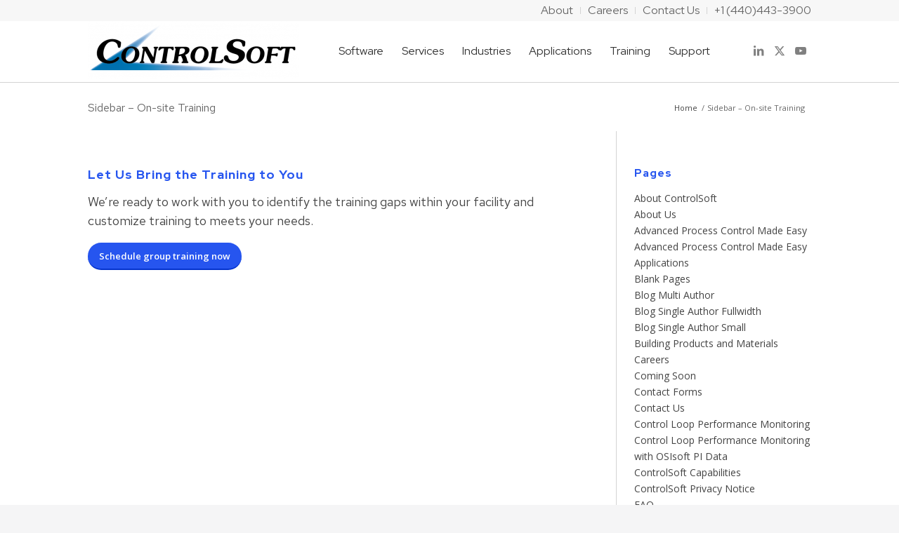

--- FILE ---
content_type: text/html; charset=UTF-8
request_url: https://www.controlsoftinc.com/sidebar-on-site-training/
body_size: 105624
content:
<!DOCTYPE html>
<html dir="ltr" lang="en-US" prefix="og: https://ogp.me/ns#" class="html_stretched responsive av-preloader-disabled  html_header_top html_logo_left html_main_nav_header html_menu_right html_slim html_header_sticky html_header_shrinking_disabled html_header_topbar_active html_mobile_menu_tablet html_header_searchicon_disabled html_content_align_center html_header_unstick_top_disabled html_header_stretch_disabled html_av-submenu-hidden html_av-submenu-display-click html_av-overlay-side html_av-overlay-side-classic html_av-submenu-clone html_entry_id_6173 av-cookies-no-cookie-consent av-no-preview av-default-lightbox html_text_menu_active av-mobile-menu-switch-default">
<head>
<meta charset="UTF-8" />
<meta name="robots" content="index, follow" />


<!-- mobile setting -->
<meta name="viewport" content="width=device-width, initial-scale=1">

<!-- Scripts/CSS and wp_head hook -->
		<script type="text/javascript">
			window.flatStyles = window.flatStyles || ''

			window.lightspeedOptimizeStylesheet = function () {
				const currentStylesheet = document.querySelector( '.tcb-lightspeed-style:not([data-ls-optimized])' )

				if ( currentStylesheet ) {
					try {
						if ( currentStylesheet.sheet && currentStylesheet.sheet.cssRules ) {
							if ( window.flatStyles ) {
								if ( this.optimizing ) {
									setTimeout( window.lightspeedOptimizeStylesheet.bind( this ), 24 )
								} else {
									this.optimizing = true;

									let rulesIndex = 0;

									while ( rulesIndex < currentStylesheet.sheet.cssRules.length ) {
										const rule = currentStylesheet.sheet.cssRules[ rulesIndex ]
										/* remove rules that already exist in the page */
										if ( rule.type === CSSRule.STYLE_RULE && window.flatStyles.includes( `${rule.selectorText}{` ) ) {
											currentStylesheet.sheet.deleteRule( rulesIndex )
										} else {
											rulesIndex ++
										}
									}
									/* optimize, mark it such, move to the next file, append the styles we have until now */
									currentStylesheet.setAttribute( 'data-ls-optimized', '1' )

									window.flatStyles += currentStylesheet.innerHTML

									this.optimizing = false
								}
							} else {
								window.flatStyles = currentStylesheet.innerHTML
								currentStylesheet.setAttribute( 'data-ls-optimized', '1' )
							}
						}
					} catch ( error ) {
						console.warn( error )
					}

					if ( currentStylesheet.parentElement.tagName !== 'HEAD' ) {
						/* always make sure that those styles end up in the head */
						const stylesheetID = currentStylesheet.id;
						/**
						 * make sure that there is only one copy of the css
						 * e.g display CSS
						 */
						if ( ( ! stylesheetID || ( stylesheetID && ! document.querySelector( `head #${stylesheetID}` ) ) ) ) {
							document.head.prepend( currentStylesheet )
						} else {
							currentStylesheet.remove();
						}
					}
				}
			}

			window.lightspeedOptimizeFlat = function ( styleSheetElement ) {
				if ( document.querySelectorAll( 'link[href*="thrive_flat.css"]' ).length > 1 ) {
					/* disable this flat if we already have one */
					styleSheetElement.setAttribute( 'disabled', true )
				} else {
					/* if this is the first one, make sure he's in head */
					if ( styleSheetElement.parentElement.tagName !== 'HEAD' ) {
						document.head.append( styleSheetElement )
					}
				}
			}
		</script>
		<title>Sidebar – On-site Training - ControlSoft</title>
	<style>img:is([sizes="auto" i], [sizes^="auto," i]) { contain-intrinsic-size: 3000px 1500px }</style>
	
		<!-- All in One SEO 4.9.0 - aioseo.com -->
	<meta name="robots" content="max-image-preview:large" />
	<link rel="canonical" href="https://www.controlsoftinc.com/sidebar-on-site-training/" />
	<meta name="generator" content="All in One SEO (AIOSEO) 4.9.0" />
		<meta property="og:locale" content="en_US" />
		<meta property="og:site_name" content="ControlSoft - Reliable Process Control Optimization" />
		<meta property="og:type" content="article" />
		<meta property="og:title" content="Sidebar – On-site Training - ControlSoft" />
		<meta property="og:url" content="https://www.controlsoftinc.com/sidebar-on-site-training/" />
		<meta property="article:published_time" content="2018-08-21T20:04:14+00:00" />
		<meta property="article:modified_time" content="2024-05-17T15:36:14+00:00" />
		<meta name="twitter:card" content="summary" />
		<meta name="twitter:site" content="@ControlSoftInc" />
		<meta name="twitter:title" content="Sidebar – On-site Training - ControlSoft" />
		<meta name="twitter:creator" content="@ControlSoftInc" />
		<script type="application/ld+json" class="aioseo-schema">
			{"@context":"https:\/\/schema.org","@graph":[{"@type":"BreadcrumbList","@id":"https:\/\/www.controlsoftinc.com\/sidebar-on-site-training\/#breadcrumblist","itemListElement":[{"@type":"ListItem","@id":"https:\/\/www.controlsoftinc.com#listItem","position":1,"name":"Home","item":"https:\/\/www.controlsoftinc.com","nextItem":{"@type":"ListItem","@id":"https:\/\/www.controlsoftinc.com\/sidebar-on-site-training\/#listItem","name":"Sidebar &#8211; On-site Training"}},{"@type":"ListItem","@id":"https:\/\/www.controlsoftinc.com\/sidebar-on-site-training\/#listItem","position":2,"name":"Sidebar &#8211; On-site Training","previousItem":{"@type":"ListItem","@id":"https:\/\/www.controlsoftinc.com#listItem","name":"Home"}}]},{"@type":"Organization","@id":"https:\/\/www.controlsoftinc.com\/#organization","name":"ControlSoft","description":"Reliable Process Control Optimization","url":"https:\/\/www.controlsoftinc.com\/","telephone":"+14404433900","logo":{"@type":"ImageObject","url":"https:\/\/www.controlsoftinc.com\/wp-content\/uploads\/CS-logo-full-sized.png","@id":"https:\/\/www.controlsoftinc.com\/sidebar-on-site-training\/#organizationLogo","width":340,"height":156,"caption":"ControlSoft"},"image":{"@id":"https:\/\/www.controlsoftinc.com\/sidebar-on-site-training\/#organizationLogo"},"sameAs":["https:\/\/twitter.com\/ControlSoftInc","https:\/\/www.youtube.com\/channel\/UCTy6qjSXeZ4hw5roQrJzPqw","https:\/\/www.linkedin.com\/company\/controlsoft-inc.\/"]},{"@type":"WebPage","@id":"https:\/\/www.controlsoftinc.com\/sidebar-on-site-training\/#webpage","url":"https:\/\/www.controlsoftinc.com\/sidebar-on-site-training\/","name":"Sidebar \u2013 On-site Training - ControlSoft","inLanguage":"en-US","isPartOf":{"@id":"https:\/\/www.controlsoftinc.com\/#website"},"breadcrumb":{"@id":"https:\/\/www.controlsoftinc.com\/sidebar-on-site-training\/#breadcrumblist"},"datePublished":"2018-08-21T16:04:14-04:00","dateModified":"2024-05-17T11:36:14-04:00"},{"@type":"WebSite","@id":"https:\/\/www.controlsoftinc.com\/#website","url":"https:\/\/www.controlsoftinc.com\/","name":"ControlSoft","description":"Reliable Process Control Optimization","inLanguage":"en-US","publisher":{"@id":"https:\/\/www.controlsoftinc.com\/#organization"}}]}
		</script>
		<!-- All in One SEO -->

<link rel='dns-prefetch' href='//a.insiteful.co' />
<link rel="alternate" type="application/rss+xml" title="ControlSoft &raquo; Feed" href="https://www.controlsoftinc.com/feed/" />
<link rel="alternate" type="application/rss+xml" title="ControlSoft &raquo; Comments Feed" href="https://www.controlsoftinc.com/comments/feed/" />
<link rel="alternate" type="text/calendar" title="ControlSoft &raquo; iCal Feed" href="https://www.controlsoftinc.com/events/?ical=1" />

<!-- google webfont font replacement -->

			<script type='text/javascript'>

				(function() {

					/*	check if webfonts are disabled by user setting via cookie - or user must opt in.	*/
					var html = document.getElementsByTagName('html')[0];
					var cookie_check = html.className.indexOf('av-cookies-needs-opt-in') >= 0 || html.className.indexOf('av-cookies-can-opt-out') >= 0;
					var allow_continue = true;
					var silent_accept_cookie = html.className.indexOf('av-cookies-user-silent-accept') >= 0;

					if( cookie_check && ! silent_accept_cookie )
					{
						if( ! document.cookie.match(/aviaCookieConsent/) || html.className.indexOf('av-cookies-session-refused') >= 0 )
						{
							allow_continue = false;
						}
						else
						{
							if( ! document.cookie.match(/aviaPrivacyRefuseCookiesHideBar/) )
							{
								allow_continue = false;
							}
							else if( ! document.cookie.match(/aviaPrivacyEssentialCookiesEnabled/) )
							{
								allow_continue = false;
							}
							else if( document.cookie.match(/aviaPrivacyGoogleWebfontsDisabled/) )
							{
								allow_continue = false;
							}
						}
					}

					if( allow_continue )
					{
						var f = document.createElement('link');

						f.type 	= 'text/css';
						f.rel 	= 'stylesheet';
						f.href 	= 'https://fonts.googleapis.com/css?family=Open+Sans:400,600&display=auto';
						f.id 	= 'avia-google-webfont';

						document.getElementsByTagName('head')[0].appendChild(f);
					}
				})();

			</script>
			<script type="text/javascript">
/* <![CDATA[ */
window._wpemojiSettings = {"baseUrl":"https:\/\/s.w.org\/images\/core\/emoji\/16.0.1\/72x72\/","ext":".png","svgUrl":"https:\/\/s.w.org\/images\/core\/emoji\/16.0.1\/svg\/","svgExt":".svg","source":{"concatemoji":"https:\/\/www.controlsoftinc.com\/wp-includes\/js\/wp-emoji-release.min.js?ver=6.8.3"}};
/*! This file is auto-generated */
!function(s,n){var o,i,e;function c(e){try{var t={supportTests:e,timestamp:(new Date).valueOf()};sessionStorage.setItem(o,JSON.stringify(t))}catch(e){}}function p(e,t,n){e.clearRect(0,0,e.canvas.width,e.canvas.height),e.fillText(t,0,0);var t=new Uint32Array(e.getImageData(0,0,e.canvas.width,e.canvas.height).data),a=(e.clearRect(0,0,e.canvas.width,e.canvas.height),e.fillText(n,0,0),new Uint32Array(e.getImageData(0,0,e.canvas.width,e.canvas.height).data));return t.every(function(e,t){return e===a[t]})}function u(e,t){e.clearRect(0,0,e.canvas.width,e.canvas.height),e.fillText(t,0,0);for(var n=e.getImageData(16,16,1,1),a=0;a<n.data.length;a++)if(0!==n.data[a])return!1;return!0}function f(e,t,n,a){switch(t){case"flag":return n(e,"\ud83c\udff3\ufe0f\u200d\u26a7\ufe0f","\ud83c\udff3\ufe0f\u200b\u26a7\ufe0f")?!1:!n(e,"\ud83c\udde8\ud83c\uddf6","\ud83c\udde8\u200b\ud83c\uddf6")&&!n(e,"\ud83c\udff4\udb40\udc67\udb40\udc62\udb40\udc65\udb40\udc6e\udb40\udc67\udb40\udc7f","\ud83c\udff4\u200b\udb40\udc67\u200b\udb40\udc62\u200b\udb40\udc65\u200b\udb40\udc6e\u200b\udb40\udc67\u200b\udb40\udc7f");case"emoji":return!a(e,"\ud83e\udedf")}return!1}function g(e,t,n,a){var r="undefined"!=typeof WorkerGlobalScope&&self instanceof WorkerGlobalScope?new OffscreenCanvas(300,150):s.createElement("canvas"),o=r.getContext("2d",{willReadFrequently:!0}),i=(o.textBaseline="top",o.font="600 32px Arial",{});return e.forEach(function(e){i[e]=t(o,e,n,a)}),i}function t(e){var t=s.createElement("script");t.src=e,t.defer=!0,s.head.appendChild(t)}"undefined"!=typeof Promise&&(o="wpEmojiSettingsSupports",i=["flag","emoji"],n.supports={everything:!0,everythingExceptFlag:!0},e=new Promise(function(e){s.addEventListener("DOMContentLoaded",e,{once:!0})}),new Promise(function(t){var n=function(){try{var e=JSON.parse(sessionStorage.getItem(o));if("object"==typeof e&&"number"==typeof e.timestamp&&(new Date).valueOf()<e.timestamp+604800&&"object"==typeof e.supportTests)return e.supportTests}catch(e){}return null}();if(!n){if("undefined"!=typeof Worker&&"undefined"!=typeof OffscreenCanvas&&"undefined"!=typeof URL&&URL.createObjectURL&&"undefined"!=typeof Blob)try{var e="postMessage("+g.toString()+"("+[JSON.stringify(i),f.toString(),p.toString(),u.toString()].join(",")+"));",a=new Blob([e],{type:"text/javascript"}),r=new Worker(URL.createObjectURL(a),{name:"wpTestEmojiSupports"});return void(r.onmessage=function(e){c(n=e.data),r.terminate(),t(n)})}catch(e){}c(n=g(i,f,p,u))}t(n)}).then(function(e){for(var t in e)n.supports[t]=e[t],n.supports.everything=n.supports.everything&&n.supports[t],"flag"!==t&&(n.supports.everythingExceptFlag=n.supports.everythingExceptFlag&&n.supports[t]);n.supports.everythingExceptFlag=n.supports.everythingExceptFlag&&!n.supports.flag,n.DOMReady=!1,n.readyCallback=function(){n.DOMReady=!0}}).then(function(){return e}).then(function(){var e;n.supports.everything||(n.readyCallback(),(e=n.source||{}).concatemoji?t(e.concatemoji):e.wpemoji&&e.twemoji&&(t(e.twemoji),t(e.wpemoji)))}))}((window,document),window._wpemojiSettings);
/* ]]> */
</script>
<link rel='stylesheet' id='avia-grid-css' href='https://www.controlsoftinc.com/wp-content/themes/enfold/css/grid.css?ver=7.1' type='text/css' media='all' />
<link rel='stylesheet' id='avia-base-css' href='https://www.controlsoftinc.com/wp-content/themes/enfold/css/base.css?ver=7.1' type='text/css' media='all' />
<link rel='stylesheet' id='avia-layout-css' href='https://www.controlsoftinc.com/wp-content/themes/enfold/css/layout.css?ver=7.1' type='text/css' media='all' />
<link rel='stylesheet' id='avia-module-audioplayer-css' href='https://www.controlsoftinc.com/wp-content/themes/enfold/config-templatebuilder/avia-shortcodes/audio-player/audio-player.css?ver=7.1' type='text/css' media='all' />
<link rel='stylesheet' id='avia-module-blog-css' href='https://www.controlsoftinc.com/wp-content/themes/enfold/config-templatebuilder/avia-shortcodes/blog/blog.css?ver=7.1' type='text/css' media='all' />
<link rel='stylesheet' id='avia-module-postslider-css' href='https://www.controlsoftinc.com/wp-content/themes/enfold/config-templatebuilder/avia-shortcodes/postslider/postslider.css?ver=7.1' type='text/css' media='all' />
<link rel='stylesheet' id='avia-module-button-css' href='https://www.controlsoftinc.com/wp-content/themes/enfold/config-templatebuilder/avia-shortcodes/buttons/buttons.css?ver=7.1' type='text/css' media='all' />
<link rel='stylesheet' id='avia-module-buttonrow-css' href='https://www.controlsoftinc.com/wp-content/themes/enfold/config-templatebuilder/avia-shortcodes/buttonrow/buttonrow.css?ver=7.1' type='text/css' media='all' />
<link rel='stylesheet' id='avia-module-button-fullwidth-css' href='https://www.controlsoftinc.com/wp-content/themes/enfold/config-templatebuilder/avia-shortcodes/buttons_fullwidth/buttons_fullwidth.css?ver=7.1' type='text/css' media='all' />
<link rel='stylesheet' id='avia-module-catalogue-css' href='https://www.controlsoftinc.com/wp-content/themes/enfold/config-templatebuilder/avia-shortcodes/catalogue/catalogue.css?ver=7.1' type='text/css' media='all' />
<link rel='stylesheet' id='avia-module-comments-css' href='https://www.controlsoftinc.com/wp-content/themes/enfold/config-templatebuilder/avia-shortcodes/comments/comments.css?ver=7.1' type='text/css' media='all' />
<link rel='stylesheet' id='avia-module-contact-css' href='https://www.controlsoftinc.com/wp-content/themes/enfold/config-templatebuilder/avia-shortcodes/contact/contact.css?ver=7.1' type='text/css' media='all' />
<link rel='stylesheet' id='avia-module-slideshow-css' href='https://www.controlsoftinc.com/wp-content/themes/enfold/config-templatebuilder/avia-shortcodes/slideshow/slideshow.css?ver=7.1' type='text/css' media='all' />
<link rel='stylesheet' id='avia-module-slideshow-contentpartner-css' href='https://www.controlsoftinc.com/wp-content/themes/enfold/config-templatebuilder/avia-shortcodes/contentslider/contentslider.css?ver=7.1' type='text/css' media='all' />
<link rel='stylesheet' id='avia-module-countdown-css' href='https://www.controlsoftinc.com/wp-content/themes/enfold/config-templatebuilder/avia-shortcodes/countdown/countdown.css?ver=7.1' type='text/css' media='all' />
<link rel='stylesheet' id='avia-module-dynamic-field-css' href='https://www.controlsoftinc.com/wp-content/themes/enfold/config-templatebuilder/avia-shortcodes/dynamic_field/dynamic_field.css?ver=7.1' type='text/css' media='all' />
<link rel='stylesheet' id='avia-module-events-upcoming-css' href='https://www.controlsoftinc.com/wp-content/themes/enfold/config-templatebuilder/avia-shortcodes/events_upcoming/events_upcoming.css?ver=7.1' type='text/css' media='all' />
<link rel='stylesheet' id='avia-module-gallery-css' href='https://www.controlsoftinc.com/wp-content/themes/enfold/config-templatebuilder/avia-shortcodes/gallery/gallery.css?ver=7.1' type='text/css' media='all' />
<link rel='stylesheet' id='avia-module-gallery-hor-css' href='https://www.controlsoftinc.com/wp-content/themes/enfold/config-templatebuilder/avia-shortcodes/gallery_horizontal/gallery_horizontal.css?ver=7.1' type='text/css' media='all' />
<link rel='stylesheet' id='avia-module-maps-css' href='https://www.controlsoftinc.com/wp-content/themes/enfold/config-templatebuilder/avia-shortcodes/google_maps/google_maps.css?ver=7.1' type='text/css' media='all' />
<link rel='stylesheet' id='avia-module-gridrow-css' href='https://www.controlsoftinc.com/wp-content/themes/enfold/config-templatebuilder/avia-shortcodes/grid_row/grid_row.css?ver=7.1' type='text/css' media='all' />
<link rel='stylesheet' id='avia-module-heading-css' href='https://www.controlsoftinc.com/wp-content/themes/enfold/config-templatebuilder/avia-shortcodes/heading/heading.css?ver=7.1' type='text/css' media='all' />
<link rel='stylesheet' id='avia-module-rotator-css' href='https://www.controlsoftinc.com/wp-content/themes/enfold/config-templatebuilder/avia-shortcodes/headline_rotator/headline_rotator.css?ver=7.1' type='text/css' media='all' />
<link rel='stylesheet' id='avia-module-hr-css' href='https://www.controlsoftinc.com/wp-content/themes/enfold/config-templatebuilder/avia-shortcodes/hr/hr.css?ver=7.1' type='text/css' media='all' />
<link rel='stylesheet' id='avia-module-icon-css' href='https://www.controlsoftinc.com/wp-content/themes/enfold/config-templatebuilder/avia-shortcodes/icon/icon.css?ver=7.1' type='text/css' media='all' />
<link rel='stylesheet' id='avia-module-icon-circles-css' href='https://www.controlsoftinc.com/wp-content/themes/enfold/config-templatebuilder/avia-shortcodes/icon_circles/icon_circles.css?ver=7.1' type='text/css' media='all' />
<link rel='stylesheet' id='avia-module-iconbox-css' href='https://www.controlsoftinc.com/wp-content/themes/enfold/config-templatebuilder/avia-shortcodes/iconbox/iconbox.css?ver=7.1' type='text/css' media='all' />
<link rel='stylesheet' id='avia-module-icongrid-css' href='https://www.controlsoftinc.com/wp-content/themes/enfold/config-templatebuilder/avia-shortcodes/icongrid/icongrid.css?ver=7.1' type='text/css' media='all' />
<link rel='stylesheet' id='avia-module-iconlist-css' href='https://www.controlsoftinc.com/wp-content/themes/enfold/config-templatebuilder/avia-shortcodes/iconlist/iconlist.css?ver=7.1' type='text/css' media='all' />
<link rel='stylesheet' id='avia-module-image-css' href='https://www.controlsoftinc.com/wp-content/themes/enfold/config-templatebuilder/avia-shortcodes/image/image.css?ver=7.1' type='text/css' media='all' />
<link rel='stylesheet' id='avia-module-image-diff-css' href='https://www.controlsoftinc.com/wp-content/themes/enfold/config-templatebuilder/avia-shortcodes/image_diff/image_diff.css?ver=7.1' type='text/css' media='all' />
<link rel='stylesheet' id='avia-module-hotspot-css' href='https://www.controlsoftinc.com/wp-content/themes/enfold/config-templatebuilder/avia-shortcodes/image_hotspots/image_hotspots.css?ver=7.1' type='text/css' media='all' />
<link rel='stylesheet' id='avia-module-sc-lottie-animation-css' href='https://www.controlsoftinc.com/wp-content/themes/enfold/config-templatebuilder/avia-shortcodes/lottie_animation/lottie_animation.css?ver=7.1' type='text/css' media='all' />
<link rel='stylesheet' id='avia-module-magazine-css' href='https://www.controlsoftinc.com/wp-content/themes/enfold/config-templatebuilder/avia-shortcodes/magazine/magazine.css?ver=7.1' type='text/css' media='all' />
<link rel='stylesheet' id='avia-module-masonry-css' href='https://www.controlsoftinc.com/wp-content/themes/enfold/config-templatebuilder/avia-shortcodes/masonry_entries/masonry_entries.css?ver=7.1' type='text/css' media='all' />
<link rel='stylesheet' id='avia-siteloader-css' href='https://www.controlsoftinc.com/wp-content/themes/enfold/css/avia-snippet-site-preloader.css?ver=7.1' type='text/css' media='all' />
<link rel='stylesheet' id='avia-module-menu-css' href='https://www.controlsoftinc.com/wp-content/themes/enfold/config-templatebuilder/avia-shortcodes/menu/menu.css?ver=7.1' type='text/css' media='all' />
<link rel='stylesheet' id='avia-module-notification-css' href='https://www.controlsoftinc.com/wp-content/themes/enfold/config-templatebuilder/avia-shortcodes/notification/notification.css?ver=7.1' type='text/css' media='all' />
<link rel='stylesheet' id='avia-module-numbers-css' href='https://www.controlsoftinc.com/wp-content/themes/enfold/config-templatebuilder/avia-shortcodes/numbers/numbers.css?ver=7.1' type='text/css' media='all' />
<link rel='stylesheet' id='avia-module-portfolio-css' href='https://www.controlsoftinc.com/wp-content/themes/enfold/config-templatebuilder/avia-shortcodes/portfolio/portfolio.css?ver=7.1' type='text/css' media='all' />
<link rel='stylesheet' id='avia-module-post-metadata-css' href='https://www.controlsoftinc.com/wp-content/themes/enfold/config-templatebuilder/avia-shortcodes/post_metadata/post_metadata.css?ver=7.1' type='text/css' media='all' />
<link rel='stylesheet' id='avia-module-progress-bar-css' href='https://www.controlsoftinc.com/wp-content/themes/enfold/config-templatebuilder/avia-shortcodes/progressbar/progressbar.css?ver=7.1' type='text/css' media='all' />
<link rel='stylesheet' id='avia-module-promobox-css' href='https://www.controlsoftinc.com/wp-content/themes/enfold/config-templatebuilder/avia-shortcodes/promobox/promobox.css?ver=7.1' type='text/css' media='all' />
<link rel='stylesheet' id='avia-sc-search-css' href='https://www.controlsoftinc.com/wp-content/themes/enfold/config-templatebuilder/avia-shortcodes/search/search.css?ver=7.1' type='text/css' media='all' />
<link rel='stylesheet' id='avia-module-slideshow-accordion-css' href='https://www.controlsoftinc.com/wp-content/themes/enfold/config-templatebuilder/avia-shortcodes/slideshow_accordion/slideshow_accordion.css?ver=7.1' type='text/css' media='all' />
<link rel='stylesheet' id='avia-module-slideshow-feature-image-css' href='https://www.controlsoftinc.com/wp-content/themes/enfold/config-templatebuilder/avia-shortcodes/slideshow_feature_image/slideshow_feature_image.css?ver=7.1' type='text/css' media='all' />
<link rel='stylesheet' id='avia-module-slideshow-fullsize-css' href='https://www.controlsoftinc.com/wp-content/themes/enfold/config-templatebuilder/avia-shortcodes/slideshow_fullsize/slideshow_fullsize.css?ver=7.1' type='text/css' media='all' />
<link rel='stylesheet' id='avia-module-slideshow-fullscreen-css' href='https://www.controlsoftinc.com/wp-content/themes/enfold/config-templatebuilder/avia-shortcodes/slideshow_fullscreen/slideshow_fullscreen.css?ver=7.1' type='text/css' media='all' />
<link rel='stylesheet' id='avia-module-slideshow-ls-css' href='https://www.controlsoftinc.com/wp-content/themes/enfold/config-templatebuilder/avia-shortcodes/slideshow_layerslider/slideshow_layerslider.css?ver=7.1' type='text/css' media='all' />
<link rel='stylesheet' id='avia-module-social-css' href='https://www.controlsoftinc.com/wp-content/themes/enfold/config-templatebuilder/avia-shortcodes/social_share/social_share.css?ver=7.1' type='text/css' media='all' />
<link rel='stylesheet' id='avia-module-tabsection-css' href='https://www.controlsoftinc.com/wp-content/themes/enfold/config-templatebuilder/avia-shortcodes/tab_section/tab_section.css?ver=7.1' type='text/css' media='all' />
<link rel='stylesheet' id='avia-module-table-css' href='https://www.controlsoftinc.com/wp-content/themes/enfold/config-templatebuilder/avia-shortcodes/table/table.css?ver=7.1' type='text/css' media='all' />
<link rel='stylesheet' id='avia-module-tabs-css' href='https://www.controlsoftinc.com/wp-content/themes/enfold/config-templatebuilder/avia-shortcodes/tabs/tabs.css?ver=7.1' type='text/css' media='all' />
<link rel='stylesheet' id='avia-module-team-css' href='https://www.controlsoftinc.com/wp-content/themes/enfold/config-templatebuilder/avia-shortcodes/team/team.css?ver=7.1' type='text/css' media='all' />
<link rel='stylesheet' id='avia-module-testimonials-css' href='https://www.controlsoftinc.com/wp-content/themes/enfold/config-templatebuilder/avia-shortcodes/testimonials/testimonials.css?ver=7.1' type='text/css' media='all' />
<link rel='stylesheet' id='avia-module-timeline-css' href='https://www.controlsoftinc.com/wp-content/themes/enfold/config-templatebuilder/avia-shortcodes/timeline/timeline.css?ver=7.1' type='text/css' media='all' />
<link rel='stylesheet' id='avia-module-toggles-css' href='https://www.controlsoftinc.com/wp-content/themes/enfold/config-templatebuilder/avia-shortcodes/toggles/toggles.css?ver=7.1' type='text/css' media='all' />
<link rel='stylesheet' id='avia-module-video-css' href='https://www.controlsoftinc.com/wp-content/themes/enfold/config-templatebuilder/avia-shortcodes/video/video.css?ver=7.1' type='text/css' media='all' />
<style id='wp-emoji-styles-inline-css' type='text/css'>

	img.wp-smiley, img.emoji {
		display: inline !important;
		border: none !important;
		box-shadow: none !important;
		height: 1em !important;
		width: 1em !important;
		margin: 0 0.07em !important;
		vertical-align: -0.1em !important;
		background: none !important;
		padding: 0 !important;
	}
</style>
<link rel='stylesheet' id='wp-block-library-css' href='https://www.controlsoftinc.com/wp-includes/css/dist/block-library/style.min.css?ver=6.8.3' type='text/css' media='all' />
<link rel='stylesheet' id='aioseo/css/src/vue/standalone/blocks/table-of-contents/global.scss-css' href='https://www.controlsoftinc.com/wp-content/plugins/all-in-one-seo-pack/dist/Lite/assets/css/table-of-contents/global.e90f6d47.css?ver=4.9.0' type='text/css' media='all' />
<style id='global-styles-inline-css' type='text/css'>
:root{--wp--preset--aspect-ratio--square: 1;--wp--preset--aspect-ratio--4-3: 4/3;--wp--preset--aspect-ratio--3-4: 3/4;--wp--preset--aspect-ratio--3-2: 3/2;--wp--preset--aspect-ratio--2-3: 2/3;--wp--preset--aspect-ratio--16-9: 16/9;--wp--preset--aspect-ratio--9-16: 9/16;--wp--preset--color--black: #000000;--wp--preset--color--cyan-bluish-gray: #abb8c3;--wp--preset--color--white: #ffffff;--wp--preset--color--pale-pink: #f78da7;--wp--preset--color--vivid-red: #cf2e2e;--wp--preset--color--luminous-vivid-orange: #ff6900;--wp--preset--color--luminous-vivid-amber: #fcb900;--wp--preset--color--light-green-cyan: #7bdcb5;--wp--preset--color--vivid-green-cyan: #00d084;--wp--preset--color--pale-cyan-blue: #8ed1fc;--wp--preset--color--vivid-cyan-blue: #0693e3;--wp--preset--color--vivid-purple: #9b51e0;--wp--preset--color--metallic-red: #b02b2c;--wp--preset--color--maximum-yellow-red: #edae44;--wp--preset--color--yellow-sun: #eeee22;--wp--preset--color--palm-leaf: #83a846;--wp--preset--color--aero: #7bb0e7;--wp--preset--color--old-lavender: #745f7e;--wp--preset--color--steel-teal: #5f8789;--wp--preset--color--raspberry-pink: #d65799;--wp--preset--color--medium-turquoise: #4ecac2;--wp--preset--gradient--vivid-cyan-blue-to-vivid-purple: linear-gradient(135deg,rgba(6,147,227,1) 0%,rgb(155,81,224) 100%);--wp--preset--gradient--light-green-cyan-to-vivid-green-cyan: linear-gradient(135deg,rgb(122,220,180) 0%,rgb(0,208,130) 100%);--wp--preset--gradient--luminous-vivid-amber-to-luminous-vivid-orange: linear-gradient(135deg,rgba(252,185,0,1) 0%,rgba(255,105,0,1) 100%);--wp--preset--gradient--luminous-vivid-orange-to-vivid-red: linear-gradient(135deg,rgba(255,105,0,1) 0%,rgb(207,46,46) 100%);--wp--preset--gradient--very-light-gray-to-cyan-bluish-gray: linear-gradient(135deg,rgb(238,238,238) 0%,rgb(169,184,195) 100%);--wp--preset--gradient--cool-to-warm-spectrum: linear-gradient(135deg,rgb(74,234,220) 0%,rgb(151,120,209) 20%,rgb(207,42,186) 40%,rgb(238,44,130) 60%,rgb(251,105,98) 80%,rgb(254,248,76) 100%);--wp--preset--gradient--blush-light-purple: linear-gradient(135deg,rgb(255,206,236) 0%,rgb(152,150,240) 100%);--wp--preset--gradient--blush-bordeaux: linear-gradient(135deg,rgb(254,205,165) 0%,rgb(254,45,45) 50%,rgb(107,0,62) 100%);--wp--preset--gradient--luminous-dusk: linear-gradient(135deg,rgb(255,203,112) 0%,rgb(199,81,192) 50%,rgb(65,88,208) 100%);--wp--preset--gradient--pale-ocean: linear-gradient(135deg,rgb(255,245,203) 0%,rgb(182,227,212) 50%,rgb(51,167,181) 100%);--wp--preset--gradient--electric-grass: linear-gradient(135deg,rgb(202,248,128) 0%,rgb(113,206,126) 100%);--wp--preset--gradient--midnight: linear-gradient(135deg,rgb(2,3,129) 0%,rgb(40,116,252) 100%);--wp--preset--font-size--small: 1rem;--wp--preset--font-size--medium: 1.125rem;--wp--preset--font-size--large: 1.75rem;--wp--preset--font-size--x-large: clamp(1.75rem, 3vw, 2.25rem);--wp--preset--spacing--20: 0.44rem;--wp--preset--spacing--30: 0.67rem;--wp--preset--spacing--40: 1rem;--wp--preset--spacing--50: 1.5rem;--wp--preset--spacing--60: 2.25rem;--wp--preset--spacing--70: 3.38rem;--wp--preset--spacing--80: 5.06rem;--wp--preset--shadow--natural: 6px 6px 9px rgba(0, 0, 0, 0.2);--wp--preset--shadow--deep: 12px 12px 50px rgba(0, 0, 0, 0.4);--wp--preset--shadow--sharp: 6px 6px 0px rgba(0, 0, 0, 0.2);--wp--preset--shadow--outlined: 6px 6px 0px -3px rgba(255, 255, 255, 1), 6px 6px rgba(0, 0, 0, 1);--wp--preset--shadow--crisp: 6px 6px 0px rgba(0, 0, 0, 1);}:root { --wp--style--global--content-size: 800px;--wp--style--global--wide-size: 1130px; }:where(body) { margin: 0; }.wp-site-blocks > .alignleft { float: left; margin-right: 2em; }.wp-site-blocks > .alignright { float: right; margin-left: 2em; }.wp-site-blocks > .aligncenter { justify-content: center; margin-left: auto; margin-right: auto; }:where(.is-layout-flex){gap: 0.5em;}:where(.is-layout-grid){gap: 0.5em;}.is-layout-flow > .alignleft{float: left;margin-inline-start: 0;margin-inline-end: 2em;}.is-layout-flow > .alignright{float: right;margin-inline-start: 2em;margin-inline-end: 0;}.is-layout-flow > .aligncenter{margin-left: auto !important;margin-right: auto !important;}.is-layout-constrained > .alignleft{float: left;margin-inline-start: 0;margin-inline-end: 2em;}.is-layout-constrained > .alignright{float: right;margin-inline-start: 2em;margin-inline-end: 0;}.is-layout-constrained > .aligncenter{margin-left: auto !important;margin-right: auto !important;}.is-layout-constrained > :where(:not(.alignleft):not(.alignright):not(.alignfull)){max-width: var(--wp--style--global--content-size);margin-left: auto !important;margin-right: auto !important;}.is-layout-constrained > .alignwide{max-width: var(--wp--style--global--wide-size);}body .is-layout-flex{display: flex;}.is-layout-flex{flex-wrap: wrap;align-items: center;}.is-layout-flex > :is(*, div){margin: 0;}body .is-layout-grid{display: grid;}.is-layout-grid > :is(*, div){margin: 0;}body{padding-top: 0px;padding-right: 0px;padding-bottom: 0px;padding-left: 0px;}a:where(:not(.wp-element-button)){text-decoration: underline;}:root :where(.wp-element-button, .wp-block-button__link){background-color: #32373c;border-width: 0;color: #fff;font-family: inherit;font-size: inherit;line-height: inherit;padding: calc(0.667em + 2px) calc(1.333em + 2px);text-decoration: none;}.has-black-color{color: var(--wp--preset--color--black) !important;}.has-cyan-bluish-gray-color{color: var(--wp--preset--color--cyan-bluish-gray) !important;}.has-white-color{color: var(--wp--preset--color--white) !important;}.has-pale-pink-color{color: var(--wp--preset--color--pale-pink) !important;}.has-vivid-red-color{color: var(--wp--preset--color--vivid-red) !important;}.has-luminous-vivid-orange-color{color: var(--wp--preset--color--luminous-vivid-orange) !important;}.has-luminous-vivid-amber-color{color: var(--wp--preset--color--luminous-vivid-amber) !important;}.has-light-green-cyan-color{color: var(--wp--preset--color--light-green-cyan) !important;}.has-vivid-green-cyan-color{color: var(--wp--preset--color--vivid-green-cyan) !important;}.has-pale-cyan-blue-color{color: var(--wp--preset--color--pale-cyan-blue) !important;}.has-vivid-cyan-blue-color{color: var(--wp--preset--color--vivid-cyan-blue) !important;}.has-vivid-purple-color{color: var(--wp--preset--color--vivid-purple) !important;}.has-metallic-red-color{color: var(--wp--preset--color--metallic-red) !important;}.has-maximum-yellow-red-color{color: var(--wp--preset--color--maximum-yellow-red) !important;}.has-yellow-sun-color{color: var(--wp--preset--color--yellow-sun) !important;}.has-palm-leaf-color{color: var(--wp--preset--color--palm-leaf) !important;}.has-aero-color{color: var(--wp--preset--color--aero) !important;}.has-old-lavender-color{color: var(--wp--preset--color--old-lavender) !important;}.has-steel-teal-color{color: var(--wp--preset--color--steel-teal) !important;}.has-raspberry-pink-color{color: var(--wp--preset--color--raspberry-pink) !important;}.has-medium-turquoise-color{color: var(--wp--preset--color--medium-turquoise) !important;}.has-black-background-color{background-color: var(--wp--preset--color--black) !important;}.has-cyan-bluish-gray-background-color{background-color: var(--wp--preset--color--cyan-bluish-gray) !important;}.has-white-background-color{background-color: var(--wp--preset--color--white) !important;}.has-pale-pink-background-color{background-color: var(--wp--preset--color--pale-pink) !important;}.has-vivid-red-background-color{background-color: var(--wp--preset--color--vivid-red) !important;}.has-luminous-vivid-orange-background-color{background-color: var(--wp--preset--color--luminous-vivid-orange) !important;}.has-luminous-vivid-amber-background-color{background-color: var(--wp--preset--color--luminous-vivid-amber) !important;}.has-light-green-cyan-background-color{background-color: var(--wp--preset--color--light-green-cyan) !important;}.has-vivid-green-cyan-background-color{background-color: var(--wp--preset--color--vivid-green-cyan) !important;}.has-pale-cyan-blue-background-color{background-color: var(--wp--preset--color--pale-cyan-blue) !important;}.has-vivid-cyan-blue-background-color{background-color: var(--wp--preset--color--vivid-cyan-blue) !important;}.has-vivid-purple-background-color{background-color: var(--wp--preset--color--vivid-purple) !important;}.has-metallic-red-background-color{background-color: var(--wp--preset--color--metallic-red) !important;}.has-maximum-yellow-red-background-color{background-color: var(--wp--preset--color--maximum-yellow-red) !important;}.has-yellow-sun-background-color{background-color: var(--wp--preset--color--yellow-sun) !important;}.has-palm-leaf-background-color{background-color: var(--wp--preset--color--palm-leaf) !important;}.has-aero-background-color{background-color: var(--wp--preset--color--aero) !important;}.has-old-lavender-background-color{background-color: var(--wp--preset--color--old-lavender) !important;}.has-steel-teal-background-color{background-color: var(--wp--preset--color--steel-teal) !important;}.has-raspberry-pink-background-color{background-color: var(--wp--preset--color--raspberry-pink) !important;}.has-medium-turquoise-background-color{background-color: var(--wp--preset--color--medium-turquoise) !important;}.has-black-border-color{border-color: var(--wp--preset--color--black) !important;}.has-cyan-bluish-gray-border-color{border-color: var(--wp--preset--color--cyan-bluish-gray) !important;}.has-white-border-color{border-color: var(--wp--preset--color--white) !important;}.has-pale-pink-border-color{border-color: var(--wp--preset--color--pale-pink) !important;}.has-vivid-red-border-color{border-color: var(--wp--preset--color--vivid-red) !important;}.has-luminous-vivid-orange-border-color{border-color: var(--wp--preset--color--luminous-vivid-orange) !important;}.has-luminous-vivid-amber-border-color{border-color: var(--wp--preset--color--luminous-vivid-amber) !important;}.has-light-green-cyan-border-color{border-color: var(--wp--preset--color--light-green-cyan) !important;}.has-vivid-green-cyan-border-color{border-color: var(--wp--preset--color--vivid-green-cyan) !important;}.has-pale-cyan-blue-border-color{border-color: var(--wp--preset--color--pale-cyan-blue) !important;}.has-vivid-cyan-blue-border-color{border-color: var(--wp--preset--color--vivid-cyan-blue) !important;}.has-vivid-purple-border-color{border-color: var(--wp--preset--color--vivid-purple) !important;}.has-metallic-red-border-color{border-color: var(--wp--preset--color--metallic-red) !important;}.has-maximum-yellow-red-border-color{border-color: var(--wp--preset--color--maximum-yellow-red) !important;}.has-yellow-sun-border-color{border-color: var(--wp--preset--color--yellow-sun) !important;}.has-palm-leaf-border-color{border-color: var(--wp--preset--color--palm-leaf) !important;}.has-aero-border-color{border-color: var(--wp--preset--color--aero) !important;}.has-old-lavender-border-color{border-color: var(--wp--preset--color--old-lavender) !important;}.has-steel-teal-border-color{border-color: var(--wp--preset--color--steel-teal) !important;}.has-raspberry-pink-border-color{border-color: var(--wp--preset--color--raspberry-pink) !important;}.has-medium-turquoise-border-color{border-color: var(--wp--preset--color--medium-turquoise) !important;}.has-vivid-cyan-blue-to-vivid-purple-gradient-background{background: var(--wp--preset--gradient--vivid-cyan-blue-to-vivid-purple) !important;}.has-light-green-cyan-to-vivid-green-cyan-gradient-background{background: var(--wp--preset--gradient--light-green-cyan-to-vivid-green-cyan) !important;}.has-luminous-vivid-amber-to-luminous-vivid-orange-gradient-background{background: var(--wp--preset--gradient--luminous-vivid-amber-to-luminous-vivid-orange) !important;}.has-luminous-vivid-orange-to-vivid-red-gradient-background{background: var(--wp--preset--gradient--luminous-vivid-orange-to-vivid-red) !important;}.has-very-light-gray-to-cyan-bluish-gray-gradient-background{background: var(--wp--preset--gradient--very-light-gray-to-cyan-bluish-gray) !important;}.has-cool-to-warm-spectrum-gradient-background{background: var(--wp--preset--gradient--cool-to-warm-spectrum) !important;}.has-blush-light-purple-gradient-background{background: var(--wp--preset--gradient--blush-light-purple) !important;}.has-blush-bordeaux-gradient-background{background: var(--wp--preset--gradient--blush-bordeaux) !important;}.has-luminous-dusk-gradient-background{background: var(--wp--preset--gradient--luminous-dusk) !important;}.has-pale-ocean-gradient-background{background: var(--wp--preset--gradient--pale-ocean) !important;}.has-electric-grass-gradient-background{background: var(--wp--preset--gradient--electric-grass) !important;}.has-midnight-gradient-background{background: var(--wp--preset--gradient--midnight) !important;}.has-small-font-size{font-size: var(--wp--preset--font-size--small) !important;}.has-medium-font-size{font-size: var(--wp--preset--font-size--medium) !important;}.has-large-font-size{font-size: var(--wp--preset--font-size--large) !important;}.has-x-large-font-size{font-size: var(--wp--preset--font-size--x-large) !important;}
:where(.wp-block-post-template.is-layout-flex){gap: 1.25em;}:where(.wp-block-post-template.is-layout-grid){gap: 1.25em;}
:where(.wp-block-columns.is-layout-flex){gap: 2em;}:where(.wp-block-columns.is-layout-grid){gap: 2em;}
:root :where(.wp-block-pullquote){font-size: 1.5em;line-height: 1.6;}
</style>
<link rel='stylesheet' id='css/e2pdf.frontend.global-css' href='https://www.controlsoftinc.com/wp-content/plugins/e2pdf/css/e2pdf.frontend.global.css?ver=1.28.14' type='text/css' media='all' />
<link rel='stylesheet' id='insiteful-css' href='https://www.controlsoftinc.com/wp-content/plugins/insiteful/public/css/insiteful-public.css?ver=1.1.0' type='text/css' media='all' />
<link rel='stylesheet' id='avia-scs-css' href='https://www.controlsoftinc.com/wp-content/themes/enfold/css/shortcodes.css?ver=7.1' type='text/css' media='all' />
<link rel='stylesheet' id='avia-fold-unfold-css' href='https://www.controlsoftinc.com/wp-content/themes/enfold/css/avia-snippet-fold-unfold.css?ver=7.1' type='text/css' media='all' />
<link rel='stylesheet' id='avia-popup-css-css' href='https://www.controlsoftinc.com/wp-content/themes/enfold/js/aviapopup/magnific-popup.min.css?ver=7.1' type='text/css' media='screen' />
<link rel='stylesheet' id='avia-lightbox-css' href='https://www.controlsoftinc.com/wp-content/themes/enfold/css/avia-snippet-lightbox.css?ver=7.1' type='text/css' media='screen' />
<link rel='stylesheet' id='avia-widget-css-css' href='https://www.controlsoftinc.com/wp-content/themes/enfold/css/avia-snippet-widget.css?ver=7.1' type='text/css' media='screen' />
<link rel='stylesheet' id='avia-dynamic-css' href='https://www.controlsoftinc.com/wp-content/uploads/dynamic_avia/enfold_child.css?ver=6948506706cb7' type='text/css' media='all' />
<link rel='stylesheet' id='avia-custom-css' href='https://www.controlsoftinc.com/wp-content/themes/enfold/css/custom.css?ver=7.1' type='text/css' media='all' />
<link rel='stylesheet' id='avia-style-css' href='https://www.controlsoftinc.com/wp-content/themes/enfold-child/style.css?ver=7.1' type='text/css' media='all' />
<link rel='stylesheet' id='avia-events-cal-css' href='https://www.controlsoftinc.com/wp-content/themes/enfold/config-events-calendar/event-mod.css?ver=7.1' type='text/css' media='all' />
<link rel='stylesheet' id='avia-gravity-css' href='https://www.controlsoftinc.com/wp-content/themes/enfold/config-gravityforms/gravity-mod.css?ver=7.1' type='text/css' media='screen' />
<link rel='stylesheet' id='avia-single-post-6173-css' href='https://www.controlsoftinc.com/wp-content/uploads/dynamic_avia/avia_posts_css/post-6173.css?ver=ver-1766384642' type='text/css' media='all' />
<!--n2css--><!--n2js--><script type="text/javascript" src="https://www.controlsoftinc.com/wp-includes/js/jquery/jquery.min.js?ver=3.7.1" id="jquery-core-js"></script>
<script type="text/javascript" src="https://www.controlsoftinc.com/wp-includes/js/jquery/jquery-migrate.min.js?ver=3.4.1" id="jquery-migrate-js"></script>
<script type="text/javascript" src="https://www.controlsoftinc.com/wp-content/plugins/e2pdf/js/e2pdf.frontend.js?ver=1.28.14" id="js/e2pdf.frontend-js"></script>
<script type="text/javascript" src="//a.insiteful.co/dist/compile.min.js?ver=1.1.0" id="insiteful-js"></script>
<script type="text/javascript" id="insiteful-js-after">
/* <![CDATA[ */
insiteful_activate('');
/* ]]> */
</script>
<script type="text/javascript" src="https://www.controlsoftinc.com/wp-content/themes/enfold/js/avia-js.js?ver=7.1" id="avia-js-js"></script>
<script type="text/javascript" src="https://www.controlsoftinc.com/wp-content/themes/enfold/js/avia-compat.js?ver=7.1" id="avia-compat-js"></script>
<link rel="https://api.w.org/" href="https://www.controlsoftinc.com/wp-json/" /><link rel="alternate" title="JSON" type="application/json" href="https://www.controlsoftinc.com/wp-json/wp/v2/pages/6173" /><link rel="EditURI" type="application/rsd+xml" title="RSD" href="https://www.controlsoftinc.com/xmlrpc.php?rsd" />
<meta name="generator" content="WordPress 6.8.3" />
<link rel='shortlink' href='https://www.controlsoftinc.com/?p=6173' />
<link rel="alternate" title="oEmbed (JSON)" type="application/json+oembed" href="https://www.controlsoftinc.com/wp-json/oembed/1.0/embed?url=https%3A%2F%2Fwww.controlsoftinc.com%2Fsidebar-on-site-training%2F" />
<link rel="alternate" title="oEmbed (XML)" type="text/xml+oembed" href="https://www.controlsoftinc.com/wp-json/oembed/1.0/embed?url=https%3A%2F%2Fwww.controlsoftinc.com%2Fsidebar-on-site-training%2F&#038;format=xml" />
	<link rel="preconnect" href="https://fonts.googleapis.com">
	<link rel="preconnect" href="https://fonts.gstatic.com">
	<link href='https://fonts.googleapis.com/css2?display=swap&family=Red+Hat+Text&family=Red+Hat+Display:wght@400;800;900' rel='stylesheet'><style type="text/css" id="tve_global_variables">:root{--tcb-background-author-image:url(https://secure.gravatar.com/avatar/b3f9519189588297d987e2379de4c27004d9c5329a81bed6d6e6cedbebbc3c67?s=256&d=mm&r=g);--tcb-background-user-image:url();--tcb-background-featured-image-thumbnail:url(https://www.controlsoftinc.com/wp-content/plugins/thrive-visual-editor/editor/css/images/featured_image.png);}</style><script type="text/javascript">
(function(url){
	if(/(?:Chrome\/26\.0\.1410\.63 Safari\/537\.31|WordfenceTestMonBot)/.test(navigator.userAgent)){ return; }
	var addEvent = function(evt, handler) {
		if (window.addEventListener) {
			document.addEventListener(evt, handler, false);
		} else if (window.attachEvent) {
			document.attachEvent('on' + evt, handler);
		}
	};
	var removeEvent = function(evt, handler) {
		if (window.removeEventListener) {
			document.removeEventListener(evt, handler, false);
		} else if (window.detachEvent) {
			document.detachEvent('on' + evt, handler);
		}
	};
	var evts = 'contextmenu dblclick drag dragend dragenter dragleave dragover dragstart drop keydown keypress keyup mousedown mousemove mouseout mouseover mouseup mousewheel scroll'.split(' ');
	var logHuman = function() {
		if (window.wfLogHumanRan) { return; }
		window.wfLogHumanRan = true;
		var wfscr = document.createElement('script');
		wfscr.type = 'text/javascript';
		wfscr.async = true;
		wfscr.src = url + '&r=' + Math.random();
		(document.getElementsByTagName('head')[0]||document.getElementsByTagName('body')[0]).appendChild(wfscr);
		for (var i = 0; i < evts.length; i++) {
			removeEvent(evts[i], logHuman);
		}
	};
	for (var i = 0; i < evts.length; i++) {
		addEvent(evts[i], logHuman);
	}
})('//www.controlsoftinc.com/?wordfence_lh=1&hid=763ABD71806D3147432E706B52F7C5BD');
</script><meta name="tec-api-version" content="v1"><meta name="tec-api-origin" content="https://www.controlsoftinc.com"><link rel="alternate" href="https://www.controlsoftinc.com/wp-json/tribe/events/v1/" /><script type="text/javascript" src="//www.controlsoftinc.com/?wordfence_syncAttackData=1768691123.2026" async></script>
<link rel="icon" href="https://www.controlsoftinc.com/wp-content/uploads/FreeWebToolkit_1661438078.png" type="image/png">
<!--[if lt IE 9]><script src="https://www.controlsoftinc.com/wp-content/themes/enfold/js/html5shiv.js"></script><![endif]--><link rel="profile" href="https://gmpg.org/xfn/11" />
<link rel="alternate" type="application/rss+xml" title="ControlSoft RSS2 Feed" href="https://www.controlsoftinc.com/feed/" />
<link rel="pingback" href="https://www.controlsoftinc.com/xmlrpc.php" />
<!-- Google Tag Manager -->
<script>(function(w,d,s,l,i){w[l]=w[l]||[];w[l].push({'gtm.start':
new Date().getTime(),event:'gtm.js'});var f=d.getElementsByTagName(s)[0],
j=d.createElement(s),dl=l!='dataLayer'?'&l='+l:'';j.async=true;j.src=
'https://www.googletagmanager.com/gtm.js?id='+i+dl;f.parentNode.insertBefore(j,f);
})(window,document,'script','dataLayer','GTM-TC5CHDQ');</script>
<!-- End Google Tag Manager -->
<!-- Hotjar Tracking Code for https://www.controlsoftinc.com/ -->
<script>
    (function(h,o,t,j,a,r){
        h.hj=h.hj||function(){(h.hj.q=h.hj.q||[]).push(arguments)};
        h._hjSettings={hjid:1266768,hjsv:6};
        a=o.getElementsByTagName('head')[0];
        r=o.createElement('script');r.async=1;
        r.src=t+h._hjSettings.hjid+j+h._hjSettings.hjsv;
        a.appendChild(r);
    })(window,document,'https://static.hotjar.com/c/hotjar-','.js?sv=');
</script>
<style type="text/css" id="thrive-default-styles"></style>	<style id="egf-frontend-styles" type="text/css">
		p {font-family: 'Red Hat Text', sans-serif;font-size: 18px;font-style: normal;font-weight: 400;line-height: 1.5;} h1 {color: #2655ef;font-family: 'Red Hat Display', sans-serif;font-style: normal;font-weight: 800;text-transform: none;} h2 {color: #03045e;font-family: 'Red Hat Display', sans-serif;font-style: normal;font-weight: 900;margin-bottom: 19px;text-transform: none;} h3 {color: #323232;font-family: 'Red Hat Display', sans-serif;font-style: normal;font-weight: 400;} h4 {color: #323232;font-family: 'Red Hat Display', sans-serif;font-style: normal;font-weight: 400;line-height: 1.5;} h5 {color: #323232;font-family: 'Red Hat Display', sans-serif;font-style: normal;font-weight: 900;} h6 {color: #323232;font-family: 'Red Hat Display', sans-serif;font-style: normal;font-weight: 900;} 	</style>
	<style type="text/css">
		@font-face {font-family: 'entypo-fontello-enfold'; font-weight: normal; font-style: normal; font-display: auto;
		src: url('https://www.controlsoftinc.com/wp-content/themes/enfold/config-templatebuilder/avia-template-builder/assets/fonts/entypo-fontello-enfold/entypo-fontello-enfold.woff2') format('woff2'),
		url('https://www.controlsoftinc.com/wp-content/themes/enfold/config-templatebuilder/avia-template-builder/assets/fonts/entypo-fontello-enfold/entypo-fontello-enfold.woff') format('woff'),
		url('https://www.controlsoftinc.com/wp-content/themes/enfold/config-templatebuilder/avia-template-builder/assets/fonts/entypo-fontello-enfold/entypo-fontello-enfold.ttf') format('truetype'),
		url('https://www.controlsoftinc.com/wp-content/themes/enfold/config-templatebuilder/avia-template-builder/assets/fonts/entypo-fontello-enfold/entypo-fontello-enfold.svg#entypo-fontello-enfold') format('svg'),
		url('https://www.controlsoftinc.com/wp-content/themes/enfold/config-templatebuilder/avia-template-builder/assets/fonts/entypo-fontello-enfold/entypo-fontello-enfold.eot'),
		url('https://www.controlsoftinc.com/wp-content/themes/enfold/config-templatebuilder/avia-template-builder/assets/fonts/entypo-fontello-enfold/entypo-fontello-enfold.eot?#iefix') format('embedded-opentype');
		}

		#top .avia-font-entypo-fontello-enfold, body .avia-font-entypo-fontello-enfold, html body [data-av_iconfont='entypo-fontello-enfold']:before{ font-family: 'entypo-fontello-enfold'; }
		
		@font-face {font-family: 'entypo-fontello'; font-weight: normal; font-style: normal; font-display: auto;
		src: url('https://www.controlsoftinc.com/wp-content/themes/enfold/config-templatebuilder/avia-template-builder/assets/fonts/entypo-fontello/entypo-fontello.woff2') format('woff2'),
		url('https://www.controlsoftinc.com/wp-content/themes/enfold/config-templatebuilder/avia-template-builder/assets/fonts/entypo-fontello/entypo-fontello.woff') format('woff'),
		url('https://www.controlsoftinc.com/wp-content/themes/enfold/config-templatebuilder/avia-template-builder/assets/fonts/entypo-fontello/entypo-fontello.ttf') format('truetype'),
		url('https://www.controlsoftinc.com/wp-content/themes/enfold/config-templatebuilder/avia-template-builder/assets/fonts/entypo-fontello/entypo-fontello.svg#entypo-fontello') format('svg'),
		url('https://www.controlsoftinc.com/wp-content/themes/enfold/config-templatebuilder/avia-template-builder/assets/fonts/entypo-fontello/entypo-fontello.eot'),
		url('https://www.controlsoftinc.com/wp-content/themes/enfold/config-templatebuilder/avia-template-builder/assets/fonts/entypo-fontello/entypo-fontello.eot?#iefix') format('embedded-opentype');
		}

		#top .avia-font-entypo-fontello, body .avia-font-entypo-fontello, html body [data-av_iconfont='entypo-fontello']:before{ font-family: 'entypo-fontello'; }
		
		@font-face {font-family: 'fontawesome-free'; font-weight: normal; font-style: normal; font-display: auto;
		src: url('https://www.controlsoftinc.com/wp-content/uploads/avia_fonts/fontawesome-free/fontawesome-free.woff2') format('woff2'),
		url('https://www.controlsoftinc.com/wp-content/uploads/avia_fonts/fontawesome-free/fontawesome-free.woff') format('woff'),
		url('https://www.controlsoftinc.com/wp-content/uploads/avia_fonts/fontawesome-free/fontawesome-free.ttf') format('truetype'),
		url('https://www.controlsoftinc.com/wp-content/uploads/avia_fonts/fontawesome-free/fontawesome-free.svg#fontawesome-free') format('svg'),
		url('https://www.controlsoftinc.com/wp-content/uploads/avia_fonts/fontawesome-free/fontawesome-free.eot'),
		url('https://www.controlsoftinc.com/wp-content/uploads/avia_fonts/fontawesome-free/fontawesome-free.eot?#iefix') format('embedded-opentype');
		}

		#top .avia-font-fontawesome-free, body .avia-font-fontawesome-free, html body [data-av_iconfont='fontawesome-free']:before{ font-family: 'fontawesome-free'; }
		</style>

<!--
Debugging Info for Theme support: 

Theme: Enfold
Version: 7.1
Installed: enfold
AviaFramework Version: 5.6
AviaBuilder Version: 6.0
aviaElementManager Version: 1.0.1
- - - - - - - - - - -
ChildTheme: Enfold Child
ChildTheme Version: 1.0
ChildTheme Installed: enfold

- - - - - - - - - - -
ML:256-PU:181-PLA:31
WP:6.8.3
Compress: CSS:disabled - JS:disabled
Updates: enabled - token has changed and not verified
PLAu:29
-->
</head>

<body id="top" class="wp-singular page-template-default page page-id-6173 wp-theme-enfold wp-child-theme-enfold-child stretched rtl_columns av-curtain-numeric open_sans tribe-no-js post-type-page avia-responsive-images-support" itemscope="itemscope" itemtype="https://schema.org/WebPage" >
<!-- Google Tag Manager (noscript) -->
<noscript><iframe src="https://www.googletagmanager.com/ns.html?id=GTM-TC5CHDQ";
height="0" width="0" style="display:none;visibility:hidden"></iframe></noscript>
<!-- End Google Tag Manager (noscript) -->

	
	<div id='wrap_all'>

	
<header id='header' class='all_colors header_color light_bg_color  av_header_top av_logo_left av_main_nav_header av_menu_right av_slim av_header_sticky av_header_shrinking_disabled av_header_stretch_disabled av_mobile_menu_tablet av_header_searchicon_disabled av_header_unstick_top_disabled av_bottom_nav_disabled  av_alternate_logo_active av_header_border_disabled' aria-label="Header" data-av_shrink_factor='50' role="banner" itemscope="itemscope" itemtype="https://schema.org/WPHeader" >

		<div id='header_meta' class='container_wrap container_wrap_meta  av_icon_active_main av_secondary_right av_extra_header_active av_entry_id_6173'>

			      <div class='container'>
			      <nav class='sub_menu'  role="navigation" itemscope="itemscope" itemtype="https://schema.org/SiteNavigationElement" ><ul role="menu" class="menu" id="avia2-menu"><li role="menuitem" id="menu-item-20" class="menu-item menu-item-type-post_type menu-item-object-page menu-item-20"><a href="https://www.controlsoftinc.com/about-us/">About</a></li>
<li role="menuitem" id="menu-item-19" class="menu-item menu-item-type-post_type menu-item-object-page menu-item-19"><a href="https://www.controlsoftinc.com/careers/">Careers</a></li>
<li role="menuitem" id="menu-item-11737" class="menu-item menu-item-type-post_type menu-item-object-page menu-item-11737"><a href="https://www.controlsoftinc.com/contact-us/">Contact Us</a></li>
<li role="menuitem" id="menu-item-11676" class="menu-item menu-item-type-custom menu-item-object-custom menu-item-11676"><a href="tel:+1440-443-3900">+1 (440)443-3900</a></li>
</ul></nav>			      </div>
		</div>

		<div  id='header_main' class='container_wrap container_wrap_logo'>

        <div class='container av-logo-container'><div class='inner-container'><span class='logo avia-standard-logo'><a href='https://www.controlsoftinc.com/' class='' aria-label='ControlSoft' ><img src="https://www.controlsoftinc.com/wp-content/uploads/ControlSoft-300x83.png" height="100" width="300" alt='ControlSoft' title='' /></a></span><nav class='main_menu' data-selectname='Select a page'  role="navigation" itemscope="itemscope" itemtype="https://schema.org/SiteNavigationElement" ><div class="avia-menu av-main-nav-wrap av_menu_icon_beside"><ul role="menu" class="menu av-main-nav" id="avia-menu"><li role="menuitem" id="menu-item-48" class="menu-item menu-item-type-post_type menu-item-object-page menu-item-has-children menu-item-top-level menu-item-top-level-1"><a href="https://www.controlsoftinc.com/software-solutions/" itemprop="url" tabindex="0"><span class="avia-bullet"></span><span class="avia-menu-text">Software</span><span class="avia-menu-fx"><span class="avia-arrow-wrap"><span class="avia-arrow"></span></span></span></a>


<ul class="sub-menu">
	<li role="menuitem" id="menu-item-54" class="menu-item menu-item-type-post_type menu-item-object-page"><a href="https://www.controlsoftinc.com/software-solutions/pid-loop-tuning-tools/" itemprop="url" tabindex="0"><span class="avia-bullet"></span><span class="avia-menu-text">PID Loop Tuning Tools</span></a></li>
	<li role="menuitem" id="menu-item-55" class="menu-item menu-item-type-post_type menu-item-object-page"><a href="https://www.controlsoftinc.com/software-solutions/control-loop-performance-monitoring/" itemprop="url" tabindex="0"><span class="avia-bullet"></span><span class="avia-menu-text">Control Loop Performance Monitoring</span></a></li>
	<li role="menuitem" id="menu-item-50" class="menu-item menu-item-type-post_type menu-item-object-page"><a href="https://www.controlsoftinc.com/software-solutions/advanced-process-control/" itemprop="url" tabindex="0"><span class="avia-bullet"></span><span class="avia-menu-text">Advanced Process Control</span></a></li>
</ul>
</li>
<li role="menuitem" id="menu-item-47" class="menu-item menu-item-type-post_type menu-item-object-page menu-item-top-level menu-item-top-level-2"><a href="https://www.controlsoftinc.com/services/" itemprop="url" tabindex="0"><span class="avia-bullet"></span><span class="avia-menu-text">Services</span><span class="avia-menu-fx"><span class="avia-arrow-wrap"><span class="avia-arrow"></span></span></span></a></li>
<li role="menuitem" id="menu-item-89" class="menu-item menu-item-type-post_type menu-item-object-page menu-item-has-children menu-item-top-level menu-item-top-level-3"><a href="https://www.controlsoftinc.com/industries/" itemprop="url" tabindex="0"><span class="avia-bullet"></span><span class="avia-menu-text">Industries</span><span class="avia-menu-fx"><span class="avia-arrow-wrap"><span class="avia-arrow"></span></span></span></a>


<ul class="sub-menu">
	<li role="menuitem" id="menu-item-4603" class="menu-item menu-item-type-post_type menu-item-object-page"><a href="https://www.controlsoftinc.com/industries/building-products/" itemprop="url" tabindex="0"><span class="avia-bullet"></span><span class="avia-menu-text">Building Products and Materials</span></a></li>
	<li role="menuitem" id="menu-item-91" class="menu-item menu-item-type-post_type menu-item-object-page"><a href="https://www.controlsoftinc.com/industries/food-and-beverage/" itemprop="url" tabindex="0"><span class="avia-bullet"></span><span class="avia-menu-text">Food and Beverage</span></a></li>
	<li role="menuitem" id="menu-item-92" class="menu-item menu-item-type-post_type menu-item-object-page"><a href="https://www.controlsoftinc.com/industries/glass/" itemprop="url" tabindex="0"><span class="avia-bullet"></span><span class="avia-menu-text">Glass</span></a></li>
	<li role="menuitem" id="menu-item-4728" class="menu-item menu-item-type-post_type menu-item-object-page"><a href="https://www.controlsoftinc.com/industries/oil-and-gas/" itemprop="url" tabindex="0"><span class="avia-bullet"></span><span class="avia-menu-text">Oil and Gas</span></a></li>
	<li role="menuitem" id="menu-item-95" class="menu-item menu-item-type-post_type menu-item-object-page"><a href="https://www.controlsoftinc.com/industries/power-generation/" itemprop="url" tabindex="0"><span class="avia-bullet"></span><span class="avia-menu-text">Power Generation</span></a></li>
	<li role="menuitem" id="menu-item-7683" class="menu-item menu-item-type-post_type menu-item-object-page"><a href="https://www.controlsoftinc.com/industries/water-and-wastewater/" itemprop="url" tabindex="0"><span class="avia-bullet"></span><span class="avia-menu-text">Water and Wastewater</span></a></li>
</ul>
</li>
<li role="menuitem" id="menu-item-88" class="menu-item menu-item-type-post_type menu-item-object-page menu-item-top-level menu-item-top-level-4"><a href="https://www.controlsoftinc.com/applications/" itemprop="url" tabindex="0"><span class="avia-bullet"></span><span class="avia-menu-text">Applications</span><span class="avia-menu-fx"><span class="avia-arrow-wrap"><span class="avia-arrow"></span></span></span></a></li>
<li role="menuitem" id="menu-item-100" class="menu-item menu-item-type-post_type menu-item-object-page menu-item-has-children menu-item-top-level menu-item-top-level-5"><a href="https://www.controlsoftinc.com/training/" itemprop="url" tabindex="0"><span class="avia-bullet"></span><span class="avia-menu-text">Training</span><span class="avia-menu-fx"><span class="avia-arrow-wrap"><span class="avia-arrow"></span></span></span></a>


<ul class="sub-menu">
	<li role="menuitem" id="menu-item-10108" class="menu-item menu-item-type-post_type menu-item-object-page"><a href="https://www.controlsoftinc.com/training/instructor-led-training/" itemprop="url" tabindex="0"><span class="avia-bullet"></span><span class="avia-menu-text">Open Enrollment Training</span></a></li>
	<li role="menuitem" id="menu-item-5267" class="menu-item menu-item-type-post_type menu-item-object-page"><a href="https://www.controlsoftinc.com/training/private-training/" itemprop="url" tabindex="0"><span class="avia-bullet"></span><span class="avia-menu-text">Private Group Training</span></a></li>
</ul>
</li>
<li role="menuitem" id="menu-item-97" class="menu-item menu-item-type-post_type menu-item-object-page menu-item-top-level menu-item-top-level-6"><a href="https://www.controlsoftinc.com/support/" itemprop="url" tabindex="0"><span class="avia-bullet"></span><span class="avia-menu-text">Support</span><span class="avia-menu-fx"><span class="avia-arrow-wrap"><span class="avia-arrow"></span></span></span></a></li>
<li class="av-burger-menu-main menu-item-avia-special av-small-burger-icon" role="menuitem">
	        			<a href="#" aria-label="Menu" aria-hidden="false">
							<span class="av-hamburger av-hamburger--spin av-js-hamburger">
								<span class="av-hamburger-box">
						          <span class="av-hamburger-inner"></span>
						          <strong>Menu</strong>
								</span>
							</span>
							<span class="avia_hidden_link_text">Menu</span>
						</a>
	        		   </li></ul></div><ul class='noLightbox social_bookmarks icon_count_3'><li class='social_bookmarks_linkedin av-social-link-linkedin social_icon_1 avia_social_iconfont'><a  target="_blank" aria-label="Link to LinkedIn" href='https://www.linkedin.com/company/controlsoft-inc.' data-av_icon='' data-av_iconfont='entypo-fontello' title="Link to LinkedIn" desc="Link to LinkedIn" title='Link to LinkedIn'><span class='avia_hidden_link_text'>Link to LinkedIn</span></a></li><li class='social_bookmarks_twitter av-social-link-twitter social_icon_2 avia_social_iconfont'><a  target="_blank" aria-label="Link to X" href='https://twitter.com/ControlSoftInc' data-av_icon='' data-av_iconfont='entypo-fontello' title="Link to X" desc="Link to X" title='Link to X'><span class='avia_hidden_link_text'>Link to X</span></a></li><li class='social_bookmarks_youtube av-social-link-youtube social_icon_3 avia_social_iconfont'><a  target="_blank" aria-label="Link to Youtube" href='https://www.youtube.com/channel/UCTy6qjSXeZ4hw5roQrJzPqw' data-av_icon='' data-av_iconfont='entypo-fontello' title="Link to Youtube" desc="Link to Youtube" title='Link to Youtube'><span class='avia_hidden_link_text'>Link to Youtube</span></a></li></ul></nav></div> </div> 
		<!-- end container_wrap-->
		</div>
<div class="header_bg"></div>
<!-- end header -->
</header>

	<div id='main' class='all_colors' data-scroll-offset='88'>

	<div class='stretch_full container_wrap alternate_color light_bg_color title_container'><div class='container'><h1 class='main-title entry-title '><a href='https://www.controlsoftinc.com/sidebar-on-site-training/' rel='bookmark' title='Permanent Link: Sidebar &#8211; On-site Training'  itemprop="headline" >Sidebar &#8211; On-site Training</a></h1><div class="breadcrumb breadcrumbs avia-breadcrumbs"><div class="breadcrumb-trail" ><span class="trail-before"><span class="breadcrumb-title">You are here:</span></span> <span  itemscope="itemscope" itemtype="https://schema.org/BreadcrumbList" ><span  itemscope="itemscope" itemtype="https://schema.org/ListItem" itemprop="itemListElement" ><a itemprop="url" href="https://www.controlsoftinc.com" title="ControlSoft" rel="home" class="trail-begin"><span itemprop="name">Home</span></a><span itemprop="position" class="hidden">1</span></span></span> <span class="sep">/</span> <span class="trail-end">Sidebar &#8211; On-site Training</span></div></div></div></div><div   class='main_color container_wrap_first container_wrap sidebar_right'  ><div class='container av-section-cont-open' ><main  role="main" itemprop="mainContentOfPage"  class='template-page content  av-content-small alpha units'><div class='post-entry post-entry-type-page post-entry-6173'><div class='entry-content-wrapper clearfix'><div  class='flex_column av-5e7qal-a8ab9a0285976d40a2656d5effadff91 av_one_full  avia-builder-el-0  avia-builder-el-no-sibling  first flex_column_div av-zero-column-padding  '     ><section  class='av_textblock_section av-41uotp-dbcefc98dad2ff7b6fae992fcaac2234 '   itemscope="itemscope" itemtype="https://schema.org/CreativeWork" ><div class='avia_textblock'  itemprop="text" ><h3>Let Us Bring the Training to You</h3>
<p>We&#8217;re ready to work with you to identify the training gaps within your facility and customize training to meets your needs.</p>
</div></section>
<div  class='avia-button-wrap av-3au93x-6a9c25dd5ff0d59d9e8f219e09dc1cc4-wrap avia-button-left  avia-builder-el-2  el_after_av_textblock  avia-builder-el-last '><a href='https://www.controlsoftinc.com/training/private-training/request-private-training/'  class='avia-button av-3au93x-6a9c25dd5ff0d59d9e8f219e09dc1cc4 av-link-btn avia-icon_select-no avia-size-medium avia-position-left avia-color-theme-color'   aria-label="Schedule group training now"><span class='avia_iconbox_title' >Schedule group training now</span></a></div></div>
</div></div></main><!-- close content main element --> <!-- section close by builder template --><aside class='sidebar sidebar_right  smartphones_sidebar_active alpha units' aria-label="Sidebar"  role="complementary" itemscope="itemscope" itemtype="https://schema.org/WPSideBar" ><div class="inner_sidebar extralight-border"><section class="widget widget_pages"><h3 class='widgettitle'>Pages</h3><ul><li class="page_item page-item-11 page_item_has_children"><a href="https://www.controlsoftinc.com/about-us/">About ControlSoft</a></li>
<li class="page_item page-item-1195"><a href="https://www.controlsoftinc.com/pages/about-us/">About Us</a></li>
<li class="page_item page-item-104"><a href="https://www.controlsoftinc.com/">Advanced Process Control Made Easy</a></li>
<li class="page_item page-item-10871"><a href="https://www.controlsoftinc.com/advanced-process-control-made-easy-3/">Advanced Process Control Made Easy</a></li>
<li class="page_item page-item-74 page_item_has_children"><a href="https://www.controlsoftinc.com/applications/">Applications</a></li>
<li class="page_item page-item-1236 page_item_has_children"><a href="https://www.controlsoftinc.com/pages/blank/">Blank Pages</a></li>
<li class="page_item page-item-1010"><a href="https://www.controlsoftinc.com/blog/blog-multi-author/">Blog Multi Author</a></li>
<li class="page_item page-item-1016"><a href="https://www.controlsoftinc.com/blog/blog-single-author-full/">Blog Single Author Fullwidth</a></li>
<li class="page_item page-item-1012"><a href="https://www.controlsoftinc.com/blog/blog-single-small/">Blog Single Author Small</a></li>
<li class="page_item page-item-4600 page_item_has_children"><a href="https://www.controlsoftinc.com/industries/building-products/">Building Products and Materials</a></li>
<li class="page_item page-item-14"><a href="https://www.controlsoftinc.com/careers/">Careers</a></li>
<li class="page_item page-item-1248"><a href="https://www.controlsoftinc.com/pages/blank/coming-soon/">Coming Soon</a></li>
<li class="page_item page-item-953"><a href="https://www.controlsoftinc.com/shortcodes/contact-forms/">Contact Forms</a></li>
<li class="page_item page-item-16 page_item_has_children"><a href="https://www.controlsoftinc.com/contact-us/">Contact Us</a></li>
<li class="page_item page-item-8325"><a href="https://www.controlsoftinc.com/software-solutions/control-loop-performance-monitoring/control-loop-performance-monitoring/">Control Loop Performance Monitoring</a></li>
<li class="page_item page-item-10189"><a href="https://www.controlsoftinc.com/software-solutions/control-loop-performance-monitoring/osisoft-pi-data/">Control Loop Performance Monitoring with OSIsoft PI Data</a></li>
<li class="page_item page-item-7173"><a href="https://www.controlsoftinc.com/about-us/controlsoft-capabilities/">ControlSoft Capabilities</a></li>
<li class="page_item page-item-9855"><a href="https://www.controlsoftinc.com/privacy/">ControlSoft Privacy Notice</a></li>
<li class="page_item page-item-1277"><a href="https://www.controlsoftinc.com/pages/faq/">FAQ</a></li>
<li class="page_item page-item-2270"><a href="https://www.controlsoftinc.com/shortcodes/gallery/">Gallery</a></li>
<li class="page_item page-item-1224"><a href="https://www.controlsoftinc.com/pages/help/">Help</a></li>
<li class="page_item page-item-803"><a href="https://www.controlsoftinc.com/shortcodes/iconbox/">Iconbox</a></li>
<li class="page_item page-item-812"><a href="https://www.controlsoftinc.com/shortcodes/iconlis/">Iconlist</a></li>
<li class="page_item page-item-57 page_item_has_children"><a href="https://www.controlsoftinc.com/industries/">Industries</a></li>
<li class="page_item page-item-7391"><a href="https://www.controlsoftinc.com/software-solutions/pid-loop-tuning-tools/presentation/">INTUNE PID Tuning Tools Presentation</a></li>
<li class="page_item page-item-8128 page_item_has_children"><a href="https://www.controlsoftinc.com/software-solutions/pid-loop-tuning-tools/web-based-training/preview/">INTUNE Web-based Product Training Preview</a></li>
<li class="page_item page-item-6336"><a href="https://www.controlsoftinc.com/legal/">Legal</a></li>
<li class="page_item page-item-1261"><a href="https://www.controlsoftinc.com/pages/blank/maintenance-mode/">Maintenance Mode</a></li>
<li class="page_item page-item-4132"><a href="https://www.controlsoftinc.com/news/">News</a></li>
<li class="page_item page-item-4724 page_item_has_children"><a href="https://www.controlsoftinc.com/industries/oil-and-gas/">Oil and Gas</a></li>
<li class="page_item page-item-7485"><a href="https://www.controlsoftinc.com/pidpocketguide/">PID Loop Tuning Pocket Guide</a></li>
<li class="page_item page-item-4034 page_item_has_children"><a href="https://www.controlsoftinc.com/software-solutions/pid-loop-tuning-tools/pid-tuning-pocket-guide/">PID Loop Tuning Pocket Guide</a></li>
<li class="page_item page-item-6986"><a href="https://www.controlsoftinc.com/software-solutions/pid-loop-tuning-tools/pid-tuning-pocket-guide/pid-loop-tuning-pocket-guide/">PID Loop Tuning Pocket Guide Download</a></li>
<li class="page_item page-item-9861"><a href="https://www.controlsoftinc.com/pid-loop-tuning-pocket-guide-survey-rules-conditions/">PID Loop Tuning Pocket Guide Survey Drawing Rules &#038; Conditions</a></li>
<li class="page_item page-item-11620"><a href="https://www.controlsoftinc.com/training/private-training/request-private-training/private-training-info-request-confirmation/">Private Training Info Request Confirmation</a></li>
<li class="page_item page-item-10412 page_item_has_children"><a href="https://www.controlsoftinc.com/request-a-quote/">Request a Quote</a></li>
<li class="page_item page-item-6663"><a href="https://www.controlsoftinc.com/industries/building-products/request-building-products-case-studies/">Request Case Studies</a></li>
<li class="page_item page-item-6757"><a href="https://www.controlsoftinc.com/industries/food-and-beverage/request-case-studies/">Request Case Studies</a></li>
<li class="page_item page-item-6774"><a href="https://www.controlsoftinc.com/industries/oil-and-gas/request-case-studies/">Request Case Studies</a></li>
<li class="page_item page-item-7551"><a href="https://www.controlsoftinc.com/industries/water-and-wastewater/request-case-studies/">Request Case Studies</a></li>
<li class="page_item page-item-5776"><a href="https://www.controlsoftinc.com/industries/glass/request-glass-case-studies/">Request Case Studies</a></li>
<li class="page_item page-item-6634"><a href="https://www.controlsoftinc.com/industries/power-generation/request-oil-and-gas-case-studies/">Request Case Studies</a></li>
<li class="page_item page-item-5308 page_item_has_children"><a href="https://www.controlsoftinc.com/training/private-training/request-private-training/">Request Private Training</a></li>
<li class="page_item page-item-9920 page_item_has_children"><a href="https://www.controlsoftinc.com/schedule-a-demo/">Schedule a Demo</a></li>
<li class="page_item page-item-45"><a href="https://www.controlsoftinc.com/services/">Services</a></li>
<li class="page_item page-item-3833"><a href="https://www.controlsoftinc.com/sidebar-company-info/">Sidebar &#8211; Company Info</a></li>
<li class="page_item page-item-6173 current_page_item"><a href="https://www.controlsoftinc.com/sidebar-on-site-training/" aria-current="page">Sidebar &#8211; On-site Training</a></li>
<li class="page_item page-item-5210"><a href="https://www.controlsoftinc.com/sidebar-regional-training/">Sidebar &#8211; Regional Training</a></li>
<li class="page_item page-item-3445"><a href="https://www.controlsoftinc.com/sidebar-software/">Sidebar &#8211; Software</a></li>
<li class="page_item page-item-6278"><a href="https://www.controlsoftinc.com/sidebar-web-based-training/">Sidebar &#8211; Web-based Training</a></li>
<li class="page_item page-item-8146"><a href="https://www.controlsoftinc.com/sidebar-web-based-training-2/">Sidebar &#8211; Web-based Training 2</a></li>
<li class="page_item page-item-21 page_item_has_children"><a href="https://www.controlsoftinc.com/software-solutions/">Software</a></li>
<li class="page_item page-item-14356"><a href="https://www.controlsoftinc.com/special-offers/">Special Offers</a></li>
<li class="page_item page-item-11110"><a href="https://www.controlsoftinc.com/stay-current-with-controlsoft-news/">Stay Current with ControlSoft News</a></li>
<li class="page_item page-item-5013"><a href="https://www.controlsoftinc.com/about-us/subsidiaries-representatives-and-distributors/">Subsidiaries, Representatives and Distributors</a></li>
<li class="page_item page-item-82 page_item_has_children"><a href="https://www.controlsoftinc.com/support/">Support</a></li>
<li class="page_item page-item-14106"><a href="https://www.controlsoftinc.com/survey-drawing-rules/">Survey Drawing Rules and Conditions</a></li>
<li class="page_item page-item-7419"><a href="https://www.controlsoftinc.com/test/">Test</a></li>
<li class="page_item page-item-8470"><a href="https://www.controlsoftinc.com/software-solutions/control-loop-performance-monitoring/thank-you/">Thank You</a></li>
<li class="page_item page-item-7773"><a href="https://www.controlsoftinc.com/industries/building-products/thank-you/">Thank You</a></li>
<li class="page_item page-item-111"><a href="https://www.controlsoftinc.com/contact-us/thank-you/">Thank You</a></li>
<li class="page_item page-item-119"><a href="https://www.controlsoftinc.com/support/web-seminars/thank-you/">Thank You</a></li>
<li class="page_item page-item-7799"><a href="https://www.controlsoftinc.com/industries/oil-and-gas/thank-you/">Thank You</a></li>
<li class="page_item page-item-7823"><a href="https://www.controlsoftinc.com/industries/food-and-beverage/thank-you/">Thank You</a></li>
<li class="page_item page-item-7834"><a href="https://www.controlsoftinc.com/industries/glass/thank-you/">Thank You</a></li>
<li class="page_item page-item-7848"><a href="https://www.controlsoftinc.com/industries/power-generation/thank-you/">Thank You</a></li>
<li class="page_item page-item-10408"><a href="https://www.controlsoftinc.com/schedule-a-demo/thank-you/">Thank You</a></li>
<li class="page_item page-item-7860"><a href="https://www.controlsoftinc.com/industries/water-and-wastewater/thank-you/">Thank You</a></li>
<li class="page_item page-item-10427"><a href="https://www.controlsoftinc.com/request-a-quote/thank-you/">Thank You</a></li>
<li class="page_item page-item-10226"><a href="https://www.controlsoftinc.com/software-solutions/control-loop-performance-monitoring/osisoft-thank-you/">Thank You &#8211; PI Data</a></li>
<li class="page_item page-item-9716"><a href="https://www.controlsoftinc.com/applications/applications/">Thank You Applications</a></li>
<li class="page_item page-item-9721"><a href="https://www.controlsoftinc.com/applications/thank-you-applications-2/">Thank You Applications 2</a></li>
<li class="page_item page-item-9722"><a href="https://www.controlsoftinc.com/applications/thank-you-applications-3/">Thank You Applications 3</a></li>
<li class="page_item page-item-9743"><a href="https://www.controlsoftinc.com/training/private-training/request-private-training/thank-you-intune-on-site-training/">Thank You INTUNE on-site training</a></li>
<li class="page_item page-item-9740"><a href="https://www.controlsoftinc.com/software-solutions/pid-loop-tuning-tools/web-based-training/preview/web-based-training/">Thank You INTUNE web-based training</a></li>
<li class="page_item page-item-76 page_item_has_children"><a href="https://www.controlsoftinc.com/training/">Training</a></li>
<li class="page_item page-item-7186"><a href="https://www.controlsoftinc.com/training/instructor-led-training2/preview/">Training Preview</a></li>
<li class="page_item page-item-7661"><a href="https://www.controlsoftinc.com/training/instructor-led-training/registration/training-registration-confirmation/">Training Registration Confirmation</a></li>
<li class="page_item page-item-10008"><a href="https://www.controlsoftinc.com/training/instructor-led-training/course-descriptions/">Course Descriptions</a></li>
<li class="page_item page-item-9929 page_item_has_children"><a href="https://www.controlsoftinc.com/training/instructor-led-training/">Open Enrollment Training</a></li>
<li class="page_item page-item-5235 page_item_has_children"><a href="https://www.controlsoftinc.com/training/private-training/">Private Group Training</a></li>
<li class="page_item page-item-5149 page_item_has_children"><a href="https://www.controlsoftinc.com/training/instructor-led-training/registration/">Training Course Registration</a></li>
<li class="page_item page-item-9690"><a href="https://www.controlsoftinc.com/training/instructor-led-training/request-information/">Request Open Enrollment Training Information</a></li>
<li class="page_item page-item-59"><a href="https://www.controlsoftinc.com/applications/chemical/">Chemical Reactors</a></li>
<li class="page_item page-item-25 page_item_has_children"><a href="https://www.controlsoftinc.com/software-solutions/pid-loop-tuning-tools/">PID Loop Tuning Tools</a></li>
<li class="page_item page-item-130"><a href="https://www.controlsoftinc.com/applications/boiler-control/">Boiler Control</a></li>
<li class="page_item page-item-23 page_item_has_children"><a href="https://www.controlsoftinc.com/software-solutions/control-loop-performance-monitoring/">Control Loop Performance Monitoring</a></li>
<li class="page_item page-item-62 page_item_has_children"><a href="https://www.controlsoftinc.com/industries/food-and-beverage/">Food and Beverage</a></li>
<li class="page_item page-item-80 page_item_has_children"><a href="https://www.controlsoftinc.com/software-solutions/pid-loop-tuning-tools/web-based-training/">Product Training</a></li>
<li class="page_item page-item-86 page_item_has_children"><a href="https://www.controlsoftinc.com/support/web-seminars/">Web Seminars</a></li>
<li class="page_item page-item-132"><a href="https://www.controlsoftinc.com/applications/chemical-rectors/">Chemical Rectors</a></li>
<li class="page_item page-item-64 page_item_has_children"><a href="https://www.controlsoftinc.com/industries/glass/">Glass</a></li>
<li class="page_item page-item-36"><a href="https://www.controlsoftinc.com/software-solutions/advanced-process-control/">Advanced Process Control</a></li>
<li class="page_item page-item-66"><a href="https://www.controlsoftinc.com/applications/plastic-and-rubber/">Plastic and Rubber Extrusion Control</a></li>
<li class="page_item page-item-68"><a href="https://www.controlsoftinc.com/industries/chemical/">Chemical</a></li>
<li class="page_item page-item-136"><a href="https://www.controlsoftinc.com/applications/food-and-beverage-applications/">Food and Beverage Applications</a></li>
<li class="page_item page-item-70 page_item_has_children"><a href="https://www.controlsoftinc.com/industries/power-generation/">Power Generation</a></li>
<li class="page_item page-item-142"><a href="https://www.controlsoftinc.com/applications/dryer-and-moisture-control/">Dryer and Moisture Control</a></li>
<li class="page_item page-item-72 page_item_has_children"><a href="https://www.controlsoftinc.com/industries/water-and-wastewater/">Water and Wastewater</a></li>
<li class="page_item page-item-146"><a href="https://www.controlsoftinc.com/applications/plastic-and-rubber-extrusion-control/">Plastic and Rubber Extrusion Control</a></li>
<li class="page_item page-item-151"><a href="https://www.controlsoftinc.com/applications/ph-control/">pH Control</a></li>
<li class="page_item page-item-155"><a href="https://www.controlsoftinc.com/applications/time-of-day-pumping/">Time of Day Pumping</a></li>
</ul><span class="seperator extralight-border"></span></section><section class="widget widget_categories"><h3 class='widgettitle'>Categories</h3><ul>	<li class="cat-item cat-item-35"><a href="https://www.controlsoftinc.com/category/articles/">Articles</a>
</li>
	<li class="cat-item cat-item-34"><a href="https://www.controlsoftinc.com/category/press-releases/">Press Releases</a>
</li>
	<li class="cat-item cat-item-56"><a href="https://www.controlsoftinc.com/category/tech-notes/">Technical Notes</a>
</li>
</ul><span class="seperator extralight-border"></span></section><section class="widget widget_archive"><h3 class='widgettitle'>Archive</h3><ul>	<li><a href='https://www.controlsoftinc.com/2025/12/'>December 2025</a></li>
	<li><a href='https://www.controlsoftinc.com/2025/09/'>September 2025</a></li>
	<li><a href='https://www.controlsoftinc.com/2025/07/'>July 2025</a></li>
	<li><a href='https://www.controlsoftinc.com/2024/10/'>October 2024</a></li>
	<li><a href='https://www.controlsoftinc.com/2024/09/'>September 2024</a></li>
	<li><a href='https://www.controlsoftinc.com/2024/08/'>August 2024</a></li>
	<li><a href='https://www.controlsoftinc.com/2024/07/'>July 2024</a></li>
	<li><a href='https://www.controlsoftinc.com/2023/08/'>August 2023</a></li>
	<li><a href='https://www.controlsoftinc.com/2023/06/'>June 2023</a></li>
	<li><a href='https://www.controlsoftinc.com/2022/08/'>August 2022</a></li>
	<li><a href='https://www.controlsoftinc.com/2022/06/'>June 2022</a></li>
	<li><a href='https://www.controlsoftinc.com/2019/10/'>October 2019</a></li>
	<li><a href='https://www.controlsoftinc.com/2019/06/'>June 2019</a></li>
	<li><a href='https://www.controlsoftinc.com/2019/05/'>May 2019</a></li>
	<li><a href='https://www.controlsoftinc.com/2019/03/'>March 2019</a></li>
	<li><a href='https://www.controlsoftinc.com/2019/02/'>February 2019</a></li>
	<li><a href='https://www.controlsoftinc.com/2019/01/'>January 2019</a></li>
	<li><a href='https://www.controlsoftinc.com/2018/10/'>October 2018</a></li>
	<li><a href='https://www.controlsoftinc.com/2018/07/'>July 2018</a></li>
	<li><a href='https://www.controlsoftinc.com/2018/03/'>March 2018</a></li>
	<li><a href='https://www.controlsoftinc.com/2017/08/'>August 2017</a></li>
	<li><a href='https://www.controlsoftinc.com/2017/06/'>June 2017</a></li>
	<li><a href='https://www.controlsoftinc.com/2017/05/'>May 2017</a></li>
	<li><a href='https://www.controlsoftinc.com/2016/12/'>December 2016</a></li>
	<li><a href='https://www.controlsoftinc.com/2016/10/'>October 2016</a></li>
	<li><a href='https://www.controlsoftinc.com/2015/12/'>December 2015</a></li>
	<li><a href='https://www.controlsoftinc.com/2015/01/'>January 2015</a></li>
	<li><a href='https://www.controlsoftinc.com/2014/12/'>December 2014</a></li>
	<li><a href='https://www.controlsoftinc.com/2012/07/'>July 2012</a></li>
	<li><a href='https://www.controlsoftinc.com/2006/05/'>May 2006</a></li>
	<li><a href='https://www.controlsoftinc.com/2006/01/'>January 2006</a></li>
	<li><a href='https://www.controlsoftinc.com/2005/10/'>October 2005</a></li>
	<li><a href='https://www.controlsoftinc.com/2004/10/'>October 2004</a></li>
</ul><span class="seperator extralight-border"></span></section></div></aside>		</div><!--end builder template--></div><!-- close default .container_wrap element -->				<div class='container_wrap footer_color' id='footer'>

					<div class='container'>

						<div class='flex_column av_one_fourth  first el_before_av_one_fourth'><section id="text-2" class="widget clearfix widget_text"><h3 class="widgettitle">Discover</h3>			<div class="textwidget"><p><a href="https://www.controlsoftinc.com/software-solutions/">Software</a><br />
<a href="https://www.controlsoftinc.com/services/">Services</a><br />
<a href="https://www.controlsoftinc.com/industries/">Industries</a><br />
<a href="https://www.controlsoftinc.com/applications/">Applications</a></p>
</div>
		<span class="seperator extralight-border"></span></section></div><div class='flex_column av_one_fourth  el_after_av_one_fourth el_before_av_one_fourth '><section id="text-5" class="widget clearfix widget_text"><h3 class="widgettitle">Learn</h3>			<div class="textwidget"><p><a href="https://www.controlsoftinc.com/training/instructor-led-training/">Instructor-led training</a><br />
<a href="https://www.controlsoftinc.com/training/on-site-training/">On-site training</a><br />
<a href="https://www.controlsoftinc.com/training/web-based-training/">Web-based training</a></p>
</div>
		<span class="seperator extralight-border"></span></section></div><div class='flex_column av_one_fourth  el_after_av_one_fourth el_before_av_one_fourth '><section id="text-6" class="widget clearfix widget_text"><h3 class="widgettitle">Connect</h3>			<div class="textwidget"><p><a href="https://www.controlsoftinc.com/contact-us/">Sales</a><br />
<a href="https://www.controlsoftinc.com/about-us/subsidiaries-representatives-and-distributors/">Subsidiaries, representatives and distributors</a><br />
<a href="https://www.controlsoftinc.com/support/">Support</a></p>
</div>
		<span class="seperator extralight-border"></span></section></div><div class='flex_column av_one_fourth  el_after_av_one_fourth el_before_av_one_fourth '><section id="text-7" class="widget clearfix widget_text"><h3 class="widgettitle">Company</h3>			<div class="textwidget"><p><a href="https://www.controlsoftinc.com/careers/">Careers</a><br />
<a href="https://www.controlsoftinc.com/news/">Latest news</a><br />
<a href="https://www.controlsoftinc.com/about-us/">About ControlSoft</a><br />
<a href="https://www.controlsoftinc.com/stay-current-with-controlsoft-news/">Subscribe to Our eNews</a></p>
<p><!-- Begin Constant Contact Active Forms --><br />
<script> var _ctct_m = "a2c2bb2da746a1b58e9cf9ef669b64f6"; </script><br />
<script id="signupScript" src="//static.ctctcdn.com/js/signup-form-widget/current/signup-form-widget.min.js" async defer></script><br />
<!-- End Constant Contact Active Forms --></p>
</div>
		<span class="seperator extralight-border"></span></section></div>
					</div>

				<!-- ####### END FOOTER CONTAINER ####### -->
				</div>

	

	
				<footer class='container_wrap socket_color' id='socket'  role="contentinfo" itemscope="itemscope" itemtype="https://schema.org/WPFooter" aria-label="Copyright and company info" >
                    <div class='container'>

                        <span class='copyright'>&copy; <script language="JAVASCRIPT"> document.write((new Date()).getFullYear()); </script>  ControlSoft, Inc. All rights reserved. +1.440.443.3900 | <a href="mailto:info@controlsoftinc.com" style="color: #2656EF;">info@controlsoftinc.com</a>&nbsp;&nbsp;&nbsp;&nbsp;&nbsp;&nbsp;&nbsp;<a href="https://www.controlsoftinc.com/privacy/" style="color: #2656EF;">privacy</a> | <a href="https://www.controlsoftinc.com/legal/" style="color: #2656EF;">legal</a> </span>

                        <ul class='noLightbox social_bookmarks icon_count_3'><li class='social_bookmarks_linkedin av-social-link-linkedin social_icon_1 avia_social_iconfont'><a  target="_blank" aria-label="Link to LinkedIn" href='https://www.linkedin.com/company/controlsoft-inc.' data-av_icon='' data-av_iconfont='entypo-fontello' title="Link to LinkedIn" desc="Link to LinkedIn" title='Link to LinkedIn'><span class='avia_hidden_link_text'>Link to LinkedIn</span></a></li><li class='social_bookmarks_twitter av-social-link-twitter social_icon_2 avia_social_iconfont'><a  target="_blank" aria-label="Link to X" href='https://twitter.com/ControlSoftInc' data-av_icon='' data-av_iconfont='entypo-fontello' title="Link to X" desc="Link to X" title='Link to X'><span class='avia_hidden_link_text'>Link to X</span></a></li><li class='social_bookmarks_youtube av-social-link-youtube social_icon_3 avia_social_iconfont'><a  target="_blank" aria-label="Link to Youtube" href='https://www.youtube.com/channel/UCTy6qjSXeZ4hw5roQrJzPqw' data-av_icon='' data-av_iconfont='entypo-fontello' title="Link to Youtube" desc="Link to Youtube" title='Link to Youtube'><span class='avia_hidden_link_text'>Link to Youtube</span></a></li></ul>
                    </div>

	            <!-- ####### END SOCKET CONTAINER ####### -->
				</footer>


					<!-- end main -->
		</div>

		<!-- end wrap_all --></div>
<a href='#top' title='Scroll to top' id='scroll-top-link' class='avia-svg-icon avia-font-svg_entypo-fontello' data-av_svg_icon='up-open' data-av_iconset='svg_entypo-fontello' tabindex='-1' aria-hidden='true'>
	<svg version="1.1" xmlns="http://www.w3.org/2000/svg" width="19" height="32" viewBox="0 0 19 32" preserveAspectRatio="xMidYMid meet" aria-labelledby='av-svg-title-1' aria-describedby='av-svg-desc-1' role="graphics-symbol" aria-hidden="true">
<title id='av-svg-title-1'>Scroll to top</title>
<desc id='av-svg-desc-1'>Scroll to top</desc>
<path d="M18.048 18.24q0.512 0.512 0.512 1.312t-0.512 1.312q-1.216 1.216-2.496 0l-6.272-6.016-6.272 6.016q-1.28 1.216-2.496 0-0.512-0.512-0.512-1.312t0.512-1.312l7.488-7.168q0.512-0.512 1.28-0.512t1.28 0.512z"></path>
</svg>	<span class="avia_hidden_link_text">Scroll to top</span>
</a>

<div id="fb-root"></div>

<script type="speculationrules">
{"prefetch":[{"source":"document","where":{"and":[{"href_matches":"\/*"},{"not":{"href_matches":["\/wp-*.php","\/wp-admin\/*","\/wp-content\/uploads\/*","\/wp-content\/*","\/wp-content\/plugins\/*","\/wp-content\/themes\/enfold-child\/*","\/wp-content\/themes\/enfold\/*","\/*\\?(.+)"]}},{"not":{"selector_matches":"a[rel~=\"nofollow\"]"}},{"not":{"selector_matches":".no-prefetch, .no-prefetch a"}}]},"eagerness":"conservative"}]}
</script>
<script type='text/javascript'>( $ => {
	/**
	 * Displays toast message from storage, it is used when the user is redirected after login
	 */
	if ( window.sessionStorage ) {
		$( window ).on( 'tcb_after_dom_ready', () => {
			const message = sessionStorage.getItem( 'tcb_toast_message' );

			if ( message ) {
				tcbToast( sessionStorage.getItem( 'tcb_toast_message' ), false );
				sessionStorage.removeItem( 'tcb_toast_message' );
			}
		} );
	}

	/**
	 * Displays toast message
	 *
	 * @param {string}   message  - message to display
	 * @param {Boolean}  error    - whether the message is an error or not
	 * @param {Function} callback - callback function to be called after the message is closed
	 */
	function tcbToast( message, error, callback ) {
		/* Also allow "message" objects */
		if ( typeof message !== 'string' ) {
			message = message.message || message.error || message.success;
		}
		if ( ! error ) {
			error = false;
		}
		TCB_Front.notificationElement.toggle( message, error ? 'error' : 'success', callback );
	}
} )( typeof ThriveGlobal === 'undefined' ? jQuery : ThriveGlobal.$j );
</script>		<script>
		( function ( body ) {
			'use strict';
			body.className = body.className.replace( /\btribe-no-js\b/, 'tribe-js' );
		} )( document.body );
		</script>
		
 <script type='text/javascript'>
 /* <![CDATA[ */  
var avia_framework_globals = avia_framework_globals || {};
    avia_framework_globals.frameworkUrl = 'https://www.controlsoftinc.com/wp-content/themes/enfold/framework/';
    avia_framework_globals.installedAt = 'https://www.controlsoftinc.com/wp-content/themes/enfold/';
    avia_framework_globals.ajaxurl = 'https://www.controlsoftinc.com/wp-admin/admin-ajax.php';
/* ]]> */ 
</script>
 
 <style type="text/css" id="tve_notification_styles"></style>
<div class="tvd-toast tve-fe-message" style="display: none">
	<div class="tve-toast-message tve-success-message">
		<div class="tve-toast-icon-container">
			<span class="tve_tick thrv-svg-icon"></span>
		</div>
		<div class="tve-toast-message-container"></div>
	</div>
</div><script> /* <![CDATA[ */var tribe_l10n_datatables = {"aria":{"sort_ascending":": activate to sort column ascending","sort_descending":": activate to sort column descending"},"length_menu":"Show _MENU_ entries","empty_table":"No data available in table","info":"Showing _START_ to _END_ of _TOTAL_ entries","info_empty":"Showing 0 to 0 of 0 entries","info_filtered":"(filtered from _MAX_ total entries)","zero_records":"No matching records found","search":"Search:","all_selected_text":"All items on this page were selected. ","select_all_link":"Select all pages","clear_selection":"Clear Selection.","pagination":{"all":"All","next":"Next","previous":"Previous"},"select":{"rows":{"0":"","_":": Selected %d rows","1":": Selected 1 row"}},"datepicker":{"dayNames":["Sunday","Monday","Tuesday","Wednesday","Thursday","Friday","Saturday"],"dayNamesShort":["Sun","Mon","Tue","Wed","Thu","Fri","Sat"],"dayNamesMin":["S","M","T","W","T","F","S"],"monthNames":["January","February","March","April","May","June","July","August","September","October","November","December"],"monthNamesShort":["January","February","March","April","May","June","July","August","September","October","November","December"],"monthNamesMin":["Jan","Feb","Mar","Apr","May","Jun","Jul","Aug","Sep","Oct","Nov","Dec"],"nextText":"Next","prevText":"Prev","currentText":"Today","closeText":"Done","today":"Today","clear":"Clear"}};/* ]]> */ </script><script type="text/javascript" src="https://www.controlsoftinc.com/wp-content/themes/enfold/js/waypoints/waypoints.min.js?ver=7.1" id="avia-waypoints-js"></script>
<script type="text/javascript" src="https://www.controlsoftinc.com/wp-content/themes/enfold/js/avia.js?ver=7.1" id="avia-default-js"></script>
<script type="text/javascript" src="https://www.controlsoftinc.com/wp-content/themes/enfold/js/shortcodes.js?ver=7.1" id="avia-shortcodes-js"></script>
<script type="text/javascript" src="https://www.controlsoftinc.com/wp-content/themes/enfold/config-templatebuilder/avia-shortcodes/audio-player/audio-player.js?ver=7.1" id="avia-module-audioplayer-js"></script>
<script type="text/javascript" src="https://www.controlsoftinc.com/wp-content/themes/enfold/config-templatebuilder/avia-shortcodes/chart/chart-js.min.js?ver=7.1" id="avia-module-chart-js-js"></script>
<script type="text/javascript" src="https://www.controlsoftinc.com/wp-content/themes/enfold/config-templatebuilder/avia-shortcodes/chart/chart.js?ver=7.1" id="avia-module-chart-js"></script>
<script type="text/javascript" src="https://www.controlsoftinc.com/wp-content/themes/enfold/config-templatebuilder/avia-shortcodes/contact/contact.js?ver=7.1" id="avia-module-contact-js"></script>
<script type="text/javascript" src="https://www.controlsoftinc.com/wp-content/themes/enfold/config-templatebuilder/avia-shortcodes/slideshow/slideshow.js?ver=7.1" id="avia-module-slideshow-js"></script>
<script type="text/javascript" src="https://www.controlsoftinc.com/wp-content/themes/enfold/config-templatebuilder/avia-shortcodes/countdown/countdown.js?ver=7.1" id="avia-module-countdown-js"></script>
<script type="text/javascript" src="https://www.controlsoftinc.com/wp-content/themes/enfold/config-templatebuilder/avia-shortcodes/gallery/gallery.js?ver=7.1" id="avia-module-gallery-js"></script>
<script type="text/javascript" src="https://www.controlsoftinc.com/wp-content/themes/enfold/config-templatebuilder/avia-shortcodes/gallery_horizontal/gallery_horizontal.js?ver=7.1" id="avia-module-gallery-hor-js"></script>
<script type="text/javascript" src="https://www.controlsoftinc.com/wp-content/themes/enfold/config-templatebuilder/avia-shortcodes/headline_rotator/headline_rotator.js?ver=7.1" id="avia-module-rotator-js"></script>
<script type="text/javascript" src="https://www.controlsoftinc.com/wp-content/themes/enfold/config-templatebuilder/avia-shortcodes/icon_circles/icon_circles.js?ver=7.1" id="avia-module-icon-circles-js"></script>
<script type="text/javascript" src="https://www.controlsoftinc.com/wp-content/themes/enfold/config-templatebuilder/avia-shortcodes/icongrid/icongrid.js?ver=7.1" id="avia-module-icongrid-js"></script>
<script type="text/javascript" src="https://www.controlsoftinc.com/wp-content/themes/enfold/config-templatebuilder/avia-shortcodes/iconlist/iconlist.js?ver=7.1" id="avia-module-iconlist-js"></script>
<script src='https://www.controlsoftinc.com/wp-content/plugins/the-events-calendar/common/build/js/underscore-before.js'></script>
<script type="text/javascript" src="https://www.controlsoftinc.com/wp-includes/js/underscore.min.js?ver=1.13.7" id="underscore-js"></script>
<script src='https://www.controlsoftinc.com/wp-content/plugins/the-events-calendar/common/build/js/underscore-after.js'></script>
<script type="text/javascript" src="https://www.controlsoftinc.com/wp-content/themes/enfold/config-templatebuilder/avia-shortcodes/image_diff/image_diff.js?ver=7.1" id="avia-module-image-diff-js"></script>
<script type="text/javascript" src="https://www.controlsoftinc.com/wp-content/themes/enfold/config-templatebuilder/avia-shortcodes/image_hotspots/image_hotspots.js?ver=7.1" id="avia-module-hotspot-js"></script>
<script type="text/javascript" src="https://www.controlsoftinc.com/wp-content/themes/enfold/config-templatebuilder/avia-shortcodes/lottie_animation/lottie_animation.js?ver=7.1" id="avia-module-sc-lottie-animation-js"></script>
<script type="text/javascript" src="https://www.controlsoftinc.com/wp-content/themes/enfold/config-templatebuilder/avia-shortcodes/magazine/magazine.js?ver=7.1" id="avia-module-magazine-js"></script>
<script type="text/javascript" src="https://www.controlsoftinc.com/wp-content/themes/enfold/config-templatebuilder/avia-shortcodes/portfolio/isotope.min.js?ver=7.1" id="avia-module-isotope-js"></script>
<script type="text/javascript" src="https://www.controlsoftinc.com/wp-content/themes/enfold/config-templatebuilder/avia-shortcodes/masonry_entries/masonry_entries.js?ver=7.1" id="avia-module-masonry-js"></script>
<script type="text/javascript" src="https://www.controlsoftinc.com/wp-content/themes/enfold/config-templatebuilder/avia-shortcodes/menu/menu.js?ver=7.1" id="avia-module-menu-js"></script>
<script type="text/javascript" src="https://www.controlsoftinc.com/wp-content/themes/enfold/config-templatebuilder/avia-shortcodes/notification/notification.js?ver=7.1" id="avia-module-notification-js"></script>
<script type="text/javascript" src="https://www.controlsoftinc.com/wp-content/themes/enfold/config-templatebuilder/avia-shortcodes/numbers/numbers.js?ver=7.1" id="avia-module-numbers-js"></script>
<script type="text/javascript" src="https://www.controlsoftinc.com/wp-content/themes/enfold/config-templatebuilder/avia-shortcodes/portfolio/portfolio.js?ver=7.1" id="avia-module-portfolio-js"></script>
<script type="text/javascript" src="https://www.controlsoftinc.com/wp-content/themes/enfold/config-templatebuilder/avia-shortcodes/progressbar/progressbar.js?ver=7.1" id="avia-module-progress-bar-js"></script>
<script type="text/javascript" src="https://www.controlsoftinc.com/wp-content/themes/enfold/config-templatebuilder/avia-shortcodes/slideshow/slideshow-video.js?ver=7.1" id="avia-module-slideshow-video-js"></script>
<script type="text/javascript" src="https://www.controlsoftinc.com/wp-content/themes/enfold/config-templatebuilder/avia-shortcodes/slideshow_accordion/slideshow_accordion.js?ver=7.1" id="avia-module-slideshow-accordion-js"></script>
<script type="text/javascript" src="https://www.controlsoftinc.com/wp-content/themes/enfold/config-templatebuilder/avia-shortcodes/slideshow_fullscreen/slideshow_fullscreen.js?ver=7.1" id="avia-module-slideshow-fullscreen-js"></script>
<script type="text/javascript" src="https://www.controlsoftinc.com/wp-content/themes/enfold/config-templatebuilder/avia-shortcodes/slideshow_layerslider/slideshow_layerslider.js?ver=7.1" id="avia-module-slideshow-ls-js"></script>
<script type="text/javascript" src="https://www.controlsoftinc.com/wp-content/themes/enfold/config-templatebuilder/avia-shortcodes/tab_section/tab_section.js?ver=7.1" id="avia-module-tabsection-js"></script>
<script type="text/javascript" src="https://www.controlsoftinc.com/wp-content/themes/enfold/config-templatebuilder/avia-shortcodes/tabs/tabs.js?ver=7.1" id="avia-module-tabs-js"></script>
<script type="text/javascript" src="https://www.controlsoftinc.com/wp-content/themes/enfold/config-templatebuilder/avia-shortcodes/testimonials/testimonials.js?ver=7.1" id="avia-module-testimonials-js"></script>
<script type="text/javascript" src="https://www.controlsoftinc.com/wp-content/themes/enfold/config-templatebuilder/avia-shortcodes/timeline/timeline.js?ver=7.1" id="avia-module-timeline-js"></script>
<script type="text/javascript" src="https://www.controlsoftinc.com/wp-content/themes/enfold/config-templatebuilder/avia-shortcodes/toggles/toggles.js?ver=7.1" id="avia-module-toggles-js"></script>
<script type="text/javascript" src="https://www.controlsoftinc.com/wp-content/themes/enfold/config-templatebuilder/avia-shortcodes/video/video.js?ver=7.1" id="avia-module-video-js"></script>
<script type="text/javascript" src="https://www.controlsoftinc.com/wp-content/plugins/the-events-calendar/common/build/js/user-agent.js?ver=da75d0bdea6dde3898df" id="tec-user-agent-js"></script>
<script type="module"  src="https://www.controlsoftinc.com/wp-content/plugins/all-in-one-seo-pack/dist/Lite/assets/table-of-contents.95d0dfce.js?ver=4.9.0" id="aioseo/js/src/vue/standalone/blocks/table-of-contents/frontend.js-js"></script>
<script type="text/javascript" src="https://www.controlsoftinc.com/wp-content/themes/enfold/js/avia-snippet-hamburger-menu.js?ver=7.1" id="avia-hamburger-menu-js"></script>
<script type="text/javascript" src="https://www.controlsoftinc.com/wp-content/themes/enfold/js/avia-snippet-parallax.js?ver=7.1" id="avia-parallax-support-js"></script>
<script type="text/javascript" src="https://www.controlsoftinc.com/wp-content/themes/enfold/js/avia-snippet-fold-unfold.js?ver=7.1" id="avia-fold-unfold-js"></script>
<script type="text/javascript" src="https://www.controlsoftinc.com/wp-content/themes/enfold/js/aviapopup/jquery.magnific-popup.min.js?ver=7.1" id="avia-popup-js-js"></script>
<script type="text/javascript" src="https://www.controlsoftinc.com/wp-content/themes/enfold/js/avia-snippet-lightbox.js?ver=7.1" id="avia-lightbox-activation-js"></script>
<script type="text/javascript" src="https://www.controlsoftinc.com/wp-content/themes/enfold/js/avia-snippet-megamenu.js?ver=7.1" id="avia-megamenu-js"></script>
<script type="text/javascript" src="https://www.controlsoftinc.com/wp-content/themes/enfold/js/avia-snippet-sticky-header.js?ver=7.1" id="avia-sticky-header-js"></script>
<script type="text/javascript" src="https://www.controlsoftinc.com/wp-content/themes/enfold/js/avia-snippet-footer-effects.js?ver=7.1" id="avia-footer-effects-js"></script>
<script type="text/javascript" src="https://www.controlsoftinc.com/wp-content/themes/enfold/js/avia-snippet-widget.js?ver=7.1" id="avia-widget-js-js"></script>
<script type="text/javascript" src="https://www.controlsoftinc.com/wp-content/themes/enfold/config-gutenberg/js/avia_blocks_front.js?ver=7.1" id="avia_blocks_front_script-js"></script>
<script type="text/javascript" id="tve-dash-frontend-js-extra">
/* <![CDATA[ */
var tve_dash_front = {"ajaxurl":"https:\/\/www.controlsoftinc.com\/wp-admin\/admin-ajax.php","force_ajax_send":"","is_crawler":"1","recaptcha":[],"turnstile":[],"post_id":"6173"};
/* ]]> */
</script>
<script type="text/javascript" src="https://www.controlsoftinc.com/wp-content/plugins/thrive-visual-editor/thrive-dashboard/js/dist/frontend.min.js?ver=10.8.3" id="tve-dash-frontend-js"></script>
<script type="text/javascript" src="https://www.controlsoftinc.com/wp-content/themes/enfold/framework/js/conditional_load/avia_google_maps_front.js?ver=7.1" id="avia_google_maps_front_script-js"></script>
<script type="text/javascript" src="https://www.controlsoftinc.com/wp-content/themes/enfold/config-lottie-animations/assets/lottie-player/dotlottie-player.js?ver=7.1" id="avia-dotlottie-script-js"></script>
<script type="text/javascript">var tcb_current_post_lists=JSON.parse('[]'); var tcb_post_lists=tcb_post_lists?[...tcb_post_lists,...tcb_current_post_lists]:tcb_current_post_lists;</script></body>
</html>


--- FILE ---
content_type: text/css
request_url: https://www.controlsoftinc.com/wp-content/uploads/dynamic_avia/avia_posts_css/post-6173.css?ver=ver-1766384642
body_size: 116
content:
.flex_column.av-5e7qal-a8ab9a0285976d40a2656d5effadff91{
border-radius:0px 0px 0px 0px;
padding:0px 0px 0px 0px;
}

